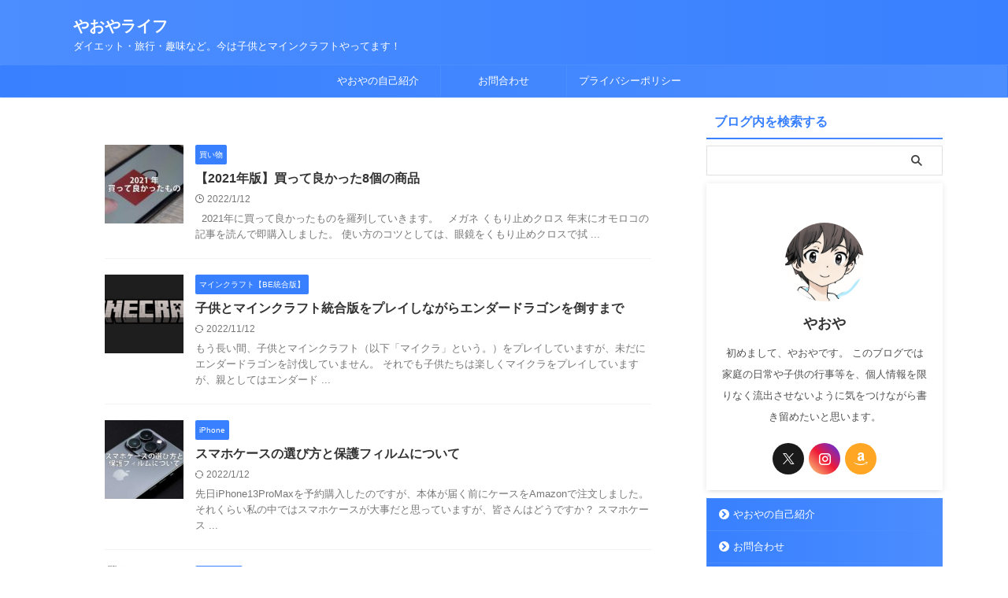

--- FILE ---
content_type: text/html; charset=UTF-8
request_url: https://yaoya-life.com/page/2/
body_size: 16827
content:
<!DOCTYPE html><html lang="ja" class="s-navi-search-overlay "> <!--<![endif]--><head prefix="og: http://ogp.me/ns# fb: http://ogp.me/ns/fb# article: http://ogp.me/ns/article#">  <script defer src="https://www.googletagmanager.com/gtag/js?id=UA-82381266-13"></script> <script>window.dataLayer = window.dataLayer || [];
	  function gtag(){dataLayer.push(arguments);}
	  gtag('js', new Date());

	  gtag('config', 'UA-82381266-13');</script> <meta charset="UTF-8" ><meta name="viewport" content="width=device-width,initial-scale=1.0,user-scalable=no,viewport-fit=cover"><meta name="format-detection" content="telephone=no" ><meta name="referrer" content="no-referrer-when-downgrade"/><meta name="robots" content="noindex,follow"><link rel="alternate" type="application/rss+xml" title="やおやライフ RSS Feed" href="https://yaoya-life.com/feed/" /><link rel="pingback" href="https://yaoya-life.com/xmlrpc.php" > <!--[if lt IE 9]> <script src="https://yaoya-life.com/wp-content/themes/affinger/js/html5shiv.js"></script> <![endif]--><meta name='robots' content='max-image-preview:large' /><style>img:is([sizes="auto" i], [sizes^="auto," i]) { contain-intrinsic-size: 3000px 1500px }</style><title>ダイエット・旅行・趣味など。今は子供とマインクラフトやってます！ - やおやライフ</title><link rel='dns-prefetch' href='//www.googletagmanager.com' /><link rel='dns-prefetch' href='//pagead2.googlesyndication.com' /><link rel='stylesheet' id='wp-block-library-css' href='https://yaoya-life.com/wp-includes/css/dist/block-library/style.min.css?ver=6.7.1' type='text/css' media='all' /><style id='classic-theme-styles-inline-css' type='text/css'>/*! This file is auto-generated */
.wp-block-button__link{color:#fff;background-color:#32373c;border-radius:9999px;box-shadow:none;text-decoration:none;padding:calc(.667em + 2px) calc(1.333em + 2px);font-size:1.125em}.wp-block-file__button{background:#32373c;color:#fff;text-decoration:none}</style><style id='global-styles-inline-css' type='text/css'>:root{--wp--preset--aspect-ratio--square: 1;--wp--preset--aspect-ratio--4-3: 4/3;--wp--preset--aspect-ratio--3-4: 3/4;--wp--preset--aspect-ratio--3-2: 3/2;--wp--preset--aspect-ratio--2-3: 2/3;--wp--preset--aspect-ratio--16-9: 16/9;--wp--preset--aspect-ratio--9-16: 9/16;--wp--preset--color--black: #000000;--wp--preset--color--cyan-bluish-gray: #abb8c3;--wp--preset--color--white: #ffffff;--wp--preset--color--pale-pink: #f78da7;--wp--preset--color--vivid-red: #cf2e2e;--wp--preset--color--luminous-vivid-orange: #ff6900;--wp--preset--color--luminous-vivid-amber: #fcb900;--wp--preset--color--light-green-cyan: #eefaff;--wp--preset--color--vivid-green-cyan: #00d084;--wp--preset--color--pale-cyan-blue: #8ed1fc;--wp--preset--color--vivid-cyan-blue: #0693e3;--wp--preset--color--vivid-purple: #9b51e0;--wp--preset--color--soft-red: #e92f3d;--wp--preset--color--light-grayish-red: #fdf0f2;--wp--preset--color--vivid-yellow: #ffc107;--wp--preset--color--very-pale-yellow: #fffde7;--wp--preset--color--very-light-gray: #fafafa;--wp--preset--color--very-dark-gray: #313131;--wp--preset--color--original-color-a: #43a047;--wp--preset--color--original-color-b: #795548;--wp--preset--color--original-color-c: #ec407a;--wp--preset--color--original-color-d: #9e9d24;--wp--preset--gradient--vivid-cyan-blue-to-vivid-purple: linear-gradient(135deg,rgba(6,147,227,1) 0%,rgb(155,81,224) 100%);--wp--preset--gradient--light-green-cyan-to-vivid-green-cyan: linear-gradient(135deg,rgb(122,220,180) 0%,rgb(0,208,130) 100%);--wp--preset--gradient--luminous-vivid-amber-to-luminous-vivid-orange: linear-gradient(135deg,rgba(252,185,0,1) 0%,rgba(255,105,0,1) 100%);--wp--preset--gradient--luminous-vivid-orange-to-vivid-red: linear-gradient(135deg,rgba(255,105,0,1) 0%,rgb(207,46,46) 100%);--wp--preset--gradient--very-light-gray-to-cyan-bluish-gray: linear-gradient(135deg,rgb(238,238,238) 0%,rgb(169,184,195) 100%);--wp--preset--gradient--cool-to-warm-spectrum: linear-gradient(135deg,rgb(74,234,220) 0%,rgb(151,120,209) 20%,rgb(207,42,186) 40%,rgb(238,44,130) 60%,rgb(251,105,98) 80%,rgb(254,248,76) 100%);--wp--preset--gradient--blush-light-purple: linear-gradient(135deg,rgb(255,206,236) 0%,rgb(152,150,240) 100%);--wp--preset--gradient--blush-bordeaux: linear-gradient(135deg,rgb(254,205,165) 0%,rgb(254,45,45) 50%,rgb(107,0,62) 100%);--wp--preset--gradient--luminous-dusk: linear-gradient(135deg,rgb(255,203,112) 0%,rgb(199,81,192) 50%,rgb(65,88,208) 100%);--wp--preset--gradient--pale-ocean: linear-gradient(135deg,rgb(255,245,203) 0%,rgb(182,227,212) 50%,rgb(51,167,181) 100%);--wp--preset--gradient--electric-grass: linear-gradient(135deg,rgb(202,248,128) 0%,rgb(113,206,126) 100%);--wp--preset--gradient--midnight: linear-gradient(135deg,rgb(2,3,129) 0%,rgb(40,116,252) 100%);--wp--preset--font-size--small: .8em;--wp--preset--font-size--medium: 20px;--wp--preset--font-size--large: 1.5em;--wp--preset--font-size--x-large: 42px;--wp--preset--font-size--st-regular: 1em;--wp--preset--font-size--huge: 3em;--wp--preset--spacing--20: 0.44rem;--wp--preset--spacing--30: 0.67rem;--wp--preset--spacing--40: 1rem;--wp--preset--spacing--50: 1.5rem;--wp--preset--spacing--60: 2.25rem;--wp--preset--spacing--70: 3.38rem;--wp--preset--spacing--80: 5.06rem;--wp--preset--shadow--natural: 6px 6px 9px rgba(0, 0, 0, 0.2);--wp--preset--shadow--deep: 12px 12px 50px rgba(0, 0, 0, 0.4);--wp--preset--shadow--sharp: 6px 6px 0px rgba(0, 0, 0, 0.2);--wp--preset--shadow--outlined: 6px 6px 0px -3px rgba(255, 255, 255, 1), 6px 6px rgba(0, 0, 0, 1);--wp--preset--shadow--crisp: 6px 6px 0px rgba(0, 0, 0, 1);}:where(.is-layout-flex){gap: 0.5em;}:where(.is-layout-grid){gap: 0.5em;}body .is-layout-flex{display: flex;}.is-layout-flex{flex-wrap: wrap;align-items: center;}.is-layout-flex > :is(*, div){margin: 0;}body .is-layout-grid{display: grid;}.is-layout-grid > :is(*, div){margin: 0;}:where(.wp-block-columns.is-layout-flex){gap: 2em;}:where(.wp-block-columns.is-layout-grid){gap: 2em;}:where(.wp-block-post-template.is-layout-flex){gap: 1.25em;}:where(.wp-block-post-template.is-layout-grid){gap: 1.25em;}.has-black-color{color: var(--wp--preset--color--black) !important;}.has-cyan-bluish-gray-color{color: var(--wp--preset--color--cyan-bluish-gray) !important;}.has-white-color{color: var(--wp--preset--color--white) !important;}.has-pale-pink-color{color: var(--wp--preset--color--pale-pink) !important;}.has-vivid-red-color{color: var(--wp--preset--color--vivid-red) !important;}.has-luminous-vivid-orange-color{color: var(--wp--preset--color--luminous-vivid-orange) !important;}.has-luminous-vivid-amber-color{color: var(--wp--preset--color--luminous-vivid-amber) !important;}.has-light-green-cyan-color{color: var(--wp--preset--color--light-green-cyan) !important;}.has-vivid-green-cyan-color{color: var(--wp--preset--color--vivid-green-cyan) !important;}.has-pale-cyan-blue-color{color: var(--wp--preset--color--pale-cyan-blue) !important;}.has-vivid-cyan-blue-color{color: var(--wp--preset--color--vivid-cyan-blue) !important;}.has-vivid-purple-color{color: var(--wp--preset--color--vivid-purple) !important;}.has-black-background-color{background-color: var(--wp--preset--color--black) !important;}.has-cyan-bluish-gray-background-color{background-color: var(--wp--preset--color--cyan-bluish-gray) !important;}.has-white-background-color{background-color: var(--wp--preset--color--white) !important;}.has-pale-pink-background-color{background-color: var(--wp--preset--color--pale-pink) !important;}.has-vivid-red-background-color{background-color: var(--wp--preset--color--vivid-red) !important;}.has-luminous-vivid-orange-background-color{background-color: var(--wp--preset--color--luminous-vivid-orange) !important;}.has-luminous-vivid-amber-background-color{background-color: var(--wp--preset--color--luminous-vivid-amber) !important;}.has-light-green-cyan-background-color{background-color: var(--wp--preset--color--light-green-cyan) !important;}.has-vivid-green-cyan-background-color{background-color: var(--wp--preset--color--vivid-green-cyan) !important;}.has-pale-cyan-blue-background-color{background-color: var(--wp--preset--color--pale-cyan-blue) !important;}.has-vivid-cyan-blue-background-color{background-color: var(--wp--preset--color--vivid-cyan-blue) !important;}.has-vivid-purple-background-color{background-color: var(--wp--preset--color--vivid-purple) !important;}.has-black-border-color{border-color: var(--wp--preset--color--black) !important;}.has-cyan-bluish-gray-border-color{border-color: var(--wp--preset--color--cyan-bluish-gray) !important;}.has-white-border-color{border-color: var(--wp--preset--color--white) !important;}.has-pale-pink-border-color{border-color: var(--wp--preset--color--pale-pink) !important;}.has-vivid-red-border-color{border-color: var(--wp--preset--color--vivid-red) !important;}.has-luminous-vivid-orange-border-color{border-color: var(--wp--preset--color--luminous-vivid-orange) !important;}.has-luminous-vivid-amber-border-color{border-color: var(--wp--preset--color--luminous-vivid-amber) !important;}.has-light-green-cyan-border-color{border-color: var(--wp--preset--color--light-green-cyan) !important;}.has-vivid-green-cyan-border-color{border-color: var(--wp--preset--color--vivid-green-cyan) !important;}.has-pale-cyan-blue-border-color{border-color: var(--wp--preset--color--pale-cyan-blue) !important;}.has-vivid-cyan-blue-border-color{border-color: var(--wp--preset--color--vivid-cyan-blue) !important;}.has-vivid-purple-border-color{border-color: var(--wp--preset--color--vivid-purple) !important;}.has-vivid-cyan-blue-to-vivid-purple-gradient-background{background: var(--wp--preset--gradient--vivid-cyan-blue-to-vivid-purple) !important;}.has-light-green-cyan-to-vivid-green-cyan-gradient-background{background: var(--wp--preset--gradient--light-green-cyan-to-vivid-green-cyan) !important;}.has-luminous-vivid-amber-to-luminous-vivid-orange-gradient-background{background: var(--wp--preset--gradient--luminous-vivid-amber-to-luminous-vivid-orange) !important;}.has-luminous-vivid-orange-to-vivid-red-gradient-background{background: var(--wp--preset--gradient--luminous-vivid-orange-to-vivid-red) !important;}.has-very-light-gray-to-cyan-bluish-gray-gradient-background{background: var(--wp--preset--gradient--very-light-gray-to-cyan-bluish-gray) !important;}.has-cool-to-warm-spectrum-gradient-background{background: var(--wp--preset--gradient--cool-to-warm-spectrum) !important;}.has-blush-light-purple-gradient-background{background: var(--wp--preset--gradient--blush-light-purple) !important;}.has-blush-bordeaux-gradient-background{background: var(--wp--preset--gradient--blush-bordeaux) !important;}.has-luminous-dusk-gradient-background{background: var(--wp--preset--gradient--luminous-dusk) !important;}.has-pale-ocean-gradient-background{background: var(--wp--preset--gradient--pale-ocean) !important;}.has-electric-grass-gradient-background{background: var(--wp--preset--gradient--electric-grass) !important;}.has-midnight-gradient-background{background: var(--wp--preset--gradient--midnight) !important;}.has-small-font-size{font-size: var(--wp--preset--font-size--small) !important;}.has-medium-font-size{font-size: var(--wp--preset--font-size--medium) !important;}.has-large-font-size{font-size: var(--wp--preset--font-size--large) !important;}.has-x-large-font-size{font-size: var(--wp--preset--font-size--x-large) !important;}
:where(.wp-block-post-template.is-layout-flex){gap: 1.25em;}:where(.wp-block-post-template.is-layout-grid){gap: 1.25em;}
:where(.wp-block-columns.is-layout-flex){gap: 2em;}:where(.wp-block-columns.is-layout-grid){gap: 2em;}
:root :where(.wp-block-pullquote){font-size: 1.5em;line-height: 1.6;}</style><link rel='stylesheet' id='contact-form-7-css' href='https://yaoya-life.com/wp-content/cache/autoptimize/css/autoptimize_single_3fd2afa98866679439097f4ab102fe0a.css?ver=6.0.3' type='text/css' media='all' /><link rel='stylesheet' id='toc-screen-css' href='https://yaoya-life.com/wp-content/plugins/table-of-contents-plus/screen.min.css?ver=2411.1' type='text/css' media='all' /><link rel='stylesheet' id='normalize-css' href='https://yaoya-life.com/wp-content/cache/autoptimize/css/autoptimize_single_faeb8312e8b6a781d4656fb96f0e2fdb.css?ver=1.5.9' type='text/css' media='all' /><link rel='stylesheet' id='st_svg-css' href='https://yaoya-life.com/wp-content/cache/autoptimize/css/autoptimize_single_14777366aff1a2ae78d101c54a94a355.css?ver=20210719' type='text/css' media='all' /><link rel='stylesheet' id='slick-css' href='https://yaoya-life.com/wp-content/cache/autoptimize/css/autoptimize_single_b06073c5a23326dcc332b78d42c7290c.css?ver=1.8.0' type='text/css' media='all' /><link rel='stylesheet' id='slick-theme-css' href='https://yaoya-life.com/wp-content/cache/autoptimize/css/autoptimize_single_bb4dfbdde8f2a8d4018c1f0293a03483.css?ver=1.8.0' type='text/css' media='all' /><link rel='stylesheet' id='style-css' href='https://yaoya-life.com/wp-content/cache/autoptimize/css/autoptimize_single_1914463c713c989db6f6fe8cf7e6323b.css?ver=20210719' type='text/css' media='all' /><link rel='stylesheet' id='child-style-css' href='https://yaoya-life.com/wp-content/themes/affinger-child/style.css?ver=20210719' type='text/css' media='all' /><link rel='stylesheet' id='single-css' href='https://yaoya-life.com/wp-content/themes/affinger/st-rankcss.php' type='text/css' media='all' /><link rel='stylesheet' id='wp-associate-post-r2-css' href='https://yaoya-life.com/wp-content/cache/autoptimize/css/autoptimize_single_3c061f6915f77e7dee03626287240ead.css?ver=5.0.0' type='text/css' media='all' /><link rel='stylesheet' id='pochipp-front-css' href='https://yaoya-life.com/wp-content/cache/autoptimize/css/autoptimize_single_2b2fda91c78f360dd5306193ed18d474.css?ver=1.16.0' type='text/css' media='all' /><link rel='stylesheet' id='st-themecss-css' href='https://yaoya-life.com/wp-content/themes/affinger/st-themecss-loader.php?ver=6.7.1' type='text/css' media='all' /> <script type="text/javascript" src="https://yaoya-life.com/wp-includes/js/jquery/jquery.min.js?ver=3.7.1" id="jquery-core-js"></script> <script defer type="text/javascript" src="https://yaoya-life.com/wp-includes/js/jquery/jquery-migrate.min.js?ver=3.4.1" id="jquery-migrate-js"></script> <link rel="https://api.w.org/" href="https://yaoya-life.com/wp-json/" /><meta name="generator" content="Site Kit by Google 1.146.0" /> <script type="text/javascript">(function(c,l,a,r,i,t,y){
					c[a]=c[a]||function(){(c[a].q=c[a].q||[]).push(arguments)};t=l.createElement(r);t.async=1;
					t.src="https://www.clarity.ms/tag/"+i+"?ref=wordpress";y=l.getElementsByTagName(r)[0];y.parentNode.insertBefore(t,y);
				})(window, document, "clarity", "script", "eyyjl45cqn");</script> <style id="pchpp_custom_style">:root{--pchpp-color-inline: #069A8E;--pchpp-color-custom: #5ca250;--pchpp-color-custom-2: #8e59e4;--pchpp-color-amazon: #f99a0c;--pchpp-color-rakuten: #e0423c;--pchpp-color-yahoo: #438ee8;--pchpp-color-mercari: #3c3c3c;--pchpp-inline-bg-color: var(--pchpp-color-inline);--pchpp-inline-txt-color: #fff;--pchpp-inline-shadow: 0 1px 4px -1px rgba(0, 0, 0, 0.2);--pchpp-inline-radius: 40px;--pchpp-inline-width: auto;}</style> <script id="pchpp_vars">window.pchppVars = {};window.pchppVars.ajaxUrl = "https://yaoya-life.com/wp-admin/admin-ajax.php";window.pchppVars.ajaxNonce = "22f8ca2411";</script> <script type="text/javascript" language="javascript">var vc_pid = "887891863";</script> <link rel="prev" href="https://yaoya-life.com/" /><link rel="next" href="https://yaoya-life.com/page/3/" /><meta name="msvalidate.01" content="47CAB47C4F84DC2AF1EC05BC27FABC1C" /><link rel="shortcut icon" href="/favicon.ico"> <script type=”application/ld+json”>{
“@context” : “http://schema.org”,
“@type” : “WebSite”,
“name” : “やおやライフ“,
“url” : “https://yaoya-life.com/”
}</script> <meta name="google-adsense-platform-account" content="ca-host-pub-2644536267352236"><meta name="google-adsense-platform-domain" content="sitekit.withgoogle.com"> <noscript><style>.lazyload[data-src]{display:none !important;}</style></noscript><style>.lazyload{background-image:none !important;}.lazyload:before{background-image:none !important;}</style> <script type="text/javascript" async="async" src="https://pagead2.googlesyndication.com/pagead/js/adsbygoogle.js?client=ca-pub-2173886134401218&amp;host=ca-host-pub-2644536267352236" crossorigin="anonymous"></script> <link rel="icon" href="https://yaoya-life.com/wp-content/uploads/2020/02/cropped-yaoya00-1-32x32.png" sizes="32x32" /><link rel="icon" href="https://yaoya-life.com/wp-content/uploads/2020/02/cropped-yaoya00-1-192x192.png" sizes="192x192" /><link rel="apple-touch-icon" href="https://yaoya-life.com/wp-content/uploads/2020/02/cropped-yaoya00-1-180x180.png" /><meta name="msapplication-TileImage" content="https://yaoya-life.com/wp-content/uploads/2020/02/cropped-yaoya00-1-270x270.png" /><style type="text/css" id="wp-custom-css">/*蛍光ペン黄色*/
.ymarker {
background: linear-gradient(transparent 40%, #ffff66 40%);
padding:0 2px;
}

/*キャプション色*/
.wp-element-caption {
	color: #515151;
}

/*テーブルキャプション色*/
.wp-block-table figcaption{
	color: #515151;
}</style><meta property="og:locale" content="ja_JP"><meta property="fb:app_id" content="619380065129698"><meta property="og:type" content="website"><meta property="og:title" content="やおやライフ"><meta property="og:url" content="https://yaoya-life.com"><meta property="og:description" content="ダイエット・旅行・趣味など。今は子供とマインクラフトやってます！"><meta property="og:site_name" content="やおやライフ"><meta property="og:image" content="https://yaoya-life.com/wp-content/themes/affinger/images/no-img.png"><meta name="twitter:card" content="summary_large_image"><meta name="twitter:site" content="@yaoyaBlog"><meta name="twitter:title" content="やおやライフ"><meta name="twitter:description" content="ダイエット・旅行・趣味など。今は子供とマインクラフトやってます！"><meta name="twitter:image" content="https://yaoya-life.com/wp-content/themes/affinger/images/no-img.png">  <script>(function (window, document, $, undefined) {
		'use strict';

		var SlideBox = (function () {
			/**
			 * @param $element
			 *
			 * @constructor
			 */
			function SlideBox($element) {
				this._$element = $element;
			}

			SlideBox.prototype.$content = function () {
				return this._$element.find('[data-st-slidebox-content]');
			};

			SlideBox.prototype.$toggle = function () {
				return this._$element.find('[data-st-slidebox-toggle]');
			};

			SlideBox.prototype.$icon = function () {
				return this._$element.find('[data-st-slidebox-icon]');
			};

			SlideBox.prototype.$text = function () {
				return this._$element.find('[data-st-slidebox-text]');
			};

			SlideBox.prototype.is_expanded = function () {
				return !!(this._$element.filter('[data-st-slidebox-expanded="true"]').length);
			};

			SlideBox.prototype.expand = function () {
				var self = this;

				this.$content().slideDown()
					.promise()
					.then(function () {
						var $icon = self.$icon();
						var $text = self.$text();

						$icon.removeClass($icon.attr('data-st-slidebox-icon-collapsed'))
							.addClass($icon.attr('data-st-slidebox-icon-expanded'))

						$text.text($text.attr('data-st-slidebox-text-expanded'))

						self._$element.removeClass('is-collapsed')
							.addClass('is-expanded');

						self._$element.attr('data-st-slidebox-expanded', 'true');
					});
			};

			SlideBox.prototype.collapse = function () {
				var self = this;

				this.$content().slideUp()
					.promise()
					.then(function () {
						var $icon = self.$icon();
						var $text = self.$text();

						$icon.removeClass($icon.attr('data-st-slidebox-icon-expanded'))
							.addClass($icon.attr('data-st-slidebox-icon-collapsed'))

						$text.text($text.attr('data-st-slidebox-text-collapsed'))

						self._$element.removeClass('is-expanded')
							.addClass('is-collapsed');

						self._$element.attr('data-st-slidebox-expanded', 'false');
					});
			};

			SlideBox.prototype.toggle = function () {
				if (this.is_expanded()) {
					this.collapse();
				} else {
					this.expand();
				}
			};

			SlideBox.prototype.add_event_listeners = function () {
				var self = this;

				this.$toggle().on('click', function (event) {
					self.toggle();
				});
			};

			SlideBox.prototype.initialize = function () {
				this.add_event_listeners();
			};

			return SlideBox;
		}());

		function on_ready() {
			var slideBoxes = [];

			$('[data-st-slidebox]').each(function () {
				var $element = $(this);
				var slideBox = new SlideBox($element);

				slideBoxes.push(slideBox);

				slideBox.initialize();
			});

			return slideBoxes;
		}

		$(on_ready);
	}(window, window.document, jQuery));</script> <script>(function (window, document, $, undefined) {
			'use strict';

			$(function(){
			$('.post h2:not([class^="is-style-st-heading-custom-"]):not([class*=" is-style-st-heading-custom-"]):not(.st-css-no2) , .h2modoki').wrapInner('<span class="st-dash-design"></span>');
			})
		}(window, window.document, jQuery));</script> <script>(function (window, document, $, undefined) {
		'use strict';

		$(function(){
			/* 第一階層のみの目次にクラスを挿入 */
			$("#toc_container:not(:has(ul ul))").addClass("only-toc");
			/* アコーディオンメニュー内のカテゴリーにクラス追加 */
			$(".st-ac-box ul:has(.cat-item)").each(function(){
				$(this).addClass("st-ac-cat");
			});
		});
	}(window, window.document, jQuery));</script> <script>(function (window, document, $, undefined) {
		'use strict';

		$(function(){
									$('.st-star').parent('.rankh4').css('padding-bottom','5px'); // スターがある場合のランキング見出し調整
		});
	}(window, window.document, jQuery));</script> <script>(function (window, document, $, undefined) {
			'use strict';

			$(function() {
				$('.is-style-st-paragraph-kaiwa').wrapInner('<span class="st-paragraph-kaiwa-text">');
			});
		}(window, window.document, jQuery));</script> <script>(function (window, document, $, undefined) {
			'use strict';

			$(function() {
				$('.is-style-st-paragraph-kaiwa-b').wrapInner('<span class="st-paragraph-kaiwa-text">');
			});
		}(window, window.document, jQuery));</script> <script>/* Gutenbergスタイルを調整 */
	(function (window, document, $, undefined) {
		'use strict';

		$(function() {
			$( '[class^="is-style-st-paragraph-"],[class*=" is-style-st-paragraph-"]' ).wrapInner( '<span class="st-noflex"></span>' );
		});
	}(window, window.document, jQuery));</script> </head><body ontouchstart="" class="home blog paged paged-2 st-af-ex front-page" ><div id="st-ami"><div id="wrapper" class="" ontouchstart=""><div id="wrapper-in"><header id=""><div id="header-full"><div id="headbox-bg-fixed"><div id="headbox-bg"><div id="headbox"><nav id="s-navi" class="pcnone" data-st-nav data-st-nav-type="normal"><dl class="acordion is-active" data-st-nav-primary><dt class="trigger"><p class="acordion_button"><span class="op op-menu"><i class="st-fa st-svg-menu"></i></span></p><div id="st-mobile-logo"></div></dt><dd class="acordion_tree"><div class="acordion_tree_content"><div class="st-ac-box"><div id="search-4" class="st-widgets-box ac-widgets-top widget_search"><div id="search" class="search-custom-d"><form method="get" id="searchform" action="https://yaoya-life.com/"> <label class="hidden" for="s"> </label> <input type="text" placeholder="" value="" name="s" id="s" /> <input type="submit" value="&#xf002;" class="st-fa" id="searchsubmit" /></form></div></div></div><div class="menu-%e3%83%98%e3%83%83%e3%83%80%e3%83%bc%e3%83%a1%e3%83%8b%e3%83%a5%e3%83%bc-container"><ul id="menu-%e3%83%98%e3%83%83%e3%83%80%e3%83%bc%e3%83%a1%e3%83%8b%e3%83%a5%e3%83%bc" class="menu"><li id="menu-item-752" class="menu-item menu-item-type-post_type menu-item-object-page menu-item-752"><a href="https://yaoya-life.com/yaoya/"><span class="menu-item-label">やおやの自己紹介</span></a></li><li id="menu-item-162" class="menu-item menu-item-type-post_type menu-item-object-page menu-item-162"><a href="https://yaoya-life.com/contact/"><span class="menu-item-label">お問合わせ</span></a></li><li id="menu-item-161" class="menu-item menu-item-type-post_type menu-item-object-page menu-item-privacy-policy menu-item-161"><a rel="privacy-policy" href="https://yaoya-life.com/privacy-policy/"><span class="menu-item-label">プライバシーポリシー</span></a></li></ul></div><div class="clear"></div></div></dd></dl></nav><div id="header-l"><div id="st-text-logo"><p class="sitename sitenametop"><a href="https://yaoya-life.com/"> やおやライフ </a></p><h1 class="descr"> ダイエット・旅行・趣味など。今は子供とマインクラフトやってます！</h1></div></div><div id="header-r" class="smanone"></div></div></div></div><div id="gazou-wide"><div id="st-menubox"><div id="st-menuwide"><div id="st-menuwide-fixed"><nav class="smanone clearfix"><ul id="menu-%e3%83%98%e3%83%83%e3%83%80%e3%83%bc%e3%83%a1%e3%83%8b%e3%83%a5%e3%83%bc-1" class="menu"><li class="menu-item menu-item-type-post_type menu-item-object-page menu-item-752"><a href="https://yaoya-life.com/yaoya/">やおやの自己紹介</a></li><li class="menu-item menu-item-type-post_type menu-item-object-page menu-item-162"><a href="https://yaoya-life.com/contact/">お問合わせ</a></li><li class="menu-item menu-item-type-post_type menu-item-object-page menu-item-privacy-policy menu-item-161"><a rel="privacy-policy" href="https://yaoya-life.com/privacy-policy/">プライバシーポリシー</a></li></ul></nav></div></div></div><div id="st-headerbox"><div id="st-header"></div></div></div></div></header><div id="content-w"><div id="content" class="clearfix"><div id="contentInner"><main ><article><div class="home-post post"></div><aside><div class="kanren "><dl class="clearfix"><dt> <a href="https://yaoya-life.com/shopping2021/"> <img width="150" height="150" src="[data-uri]" class="attachment-st_thumb150 size-st_thumb150 wp-post-image lazyload" alt="" decoding="async"   data-src="https://yaoya-life.com/wp-content/uploads/2022/01/shopping2021-150x150.jpg" data-srcset="https://yaoya-life.com/wp-content/uploads/2022/01/shopping2021-150x150.jpg 150w, https://yaoya-life.com/wp-content/uploads/2022/01/shopping2021-100x100.jpg 100w" data-sizes="auto" data-eio-rwidth="150" data-eio-rheight="150" /><noscript><img width="150" height="150" src="https://yaoya-life.com/wp-content/uploads/2022/01/shopping2021-150x150.jpg" class="attachment-st_thumb150 size-st_thumb150 wp-post-image" alt="" decoding="async" srcset="https://yaoya-life.com/wp-content/uploads/2022/01/shopping2021-150x150.jpg 150w, https://yaoya-life.com/wp-content/uploads/2022/01/shopping2021-100x100.jpg 100w" sizes="(max-width: 150px) 100vw, 150px" data-eio="l" /></noscript> </a></dt><dd><p class="st-catgroup itiran-category"> <a href="https://yaoya-life.com/category/shopping/" title="View all posts in 買い物" rel="category tag"><span class="catname st-catid27">買い物</span></a></p><h3><a href="https://yaoya-life.com/shopping2021/"> 【2021年版】買って良かった8個の商品 </a></h3><div class="blog_info"><p> <i class="st-fa st-svg-clock-o"></i>2022/1/12										&nbsp;<span class="pcone"> </span></p></div><div class="st-excerpt smanone"><p>&nbsp; 2021年に買って良かったものを羅列していきます。 &nbsp; メガネ くもり止めクロス 年末にオモロコの記事を読んで即購入しました。 使い方のコツとしては、眼鏡をくもり止めクロスで拭 ...</p></div></dd></dl><dl class="clearfix"><dt> <a href="https://yaoya-life.com/minecraft-play/"> <noscript><img width="150" height="150" src="https://yaoya-life.com/wp-content/uploads/2021/12/minecraft-play000-150x150.jpg" class="attachment-st_thumb150 size-st_thumb150 wp-post-image" alt="マインクラフトのアイキャッチ" decoding="async" srcset="https://yaoya-life.com/wp-content/uploads/2021/12/minecraft-play000-150x150.jpg 150w, https://yaoya-life.com/wp-content/uploads/2021/12/minecraft-play000-100x100.jpg 100w" sizes="(max-width: 150px) 100vw, 150px" /></noscript><img width="150" height="150" src='data:image/svg+xml,%3Csvg%20xmlns=%22http://www.w3.org/2000/svg%22%20viewBox=%220%200%20150%20150%22%3E%3C/svg%3E' data-src="https://yaoya-life.com/wp-content/uploads/2021/12/minecraft-play000-150x150.jpg" class="lazyload attachment-st_thumb150 size-st_thumb150 wp-post-image" alt="マインクラフトのアイキャッチ" decoding="async" data-srcset="https://yaoya-life.com/wp-content/uploads/2021/12/minecraft-play000-150x150.jpg 150w, https://yaoya-life.com/wp-content/uploads/2021/12/minecraft-play000-100x100.jpg 100w" data-sizes="(max-width: 150px) 100vw, 150px" /> </a></dt><dd><p class="st-catgroup itiran-category"> <a href="https://yaoya-life.com/category/game/minecraft/" title="View all posts in マインクラフト【BE統合版】" rel="category tag"><span class="catname st-catid40">マインクラフト【BE統合版】</span></a></p><h3><a href="https://yaoya-life.com/minecraft-play/"> 子供とマインクラフト統合版をプレイしながらエンダードラゴンを倒すまで </a></h3><div class="blog_info"><p> <i class="st-fa st-svg-refresh"></i>2022/11/12										&nbsp;<span class="pcone"> </span></p></div><div class="st-excerpt smanone"><p>もう長い間、子供とマインクラフト（以下「マイクラ」という。）をプレイしていますが、未だにエンダードラゴンを討伐していません。 それでも子供たちは楽しくマイクラをプレイしていますが、親としてはエンダード ...</p></div></dd></dl><dl class="clearfix"><dt> <a href="https://yaoya-life.com/case/"> <noscript><img width="150" height="150" src="https://yaoya-life.com/wp-content/uploads/2021/09/case000-150x150.jpg" class="attachment-st_thumb150 size-st_thumb150 wp-post-image" alt="スマホケースの選び方と保護フィルムについて" decoding="async" srcset="https://yaoya-life.com/wp-content/uploads/2021/09/case000-150x150.jpg 150w, https://yaoya-life.com/wp-content/uploads/2021/09/case000-100x100.jpg 100w" sizes="(max-width: 150px) 100vw, 150px" /></noscript><img width="150" height="150" src='data:image/svg+xml,%3Csvg%20xmlns=%22http://www.w3.org/2000/svg%22%20viewBox=%220%200%20150%20150%22%3E%3C/svg%3E' data-src="https://yaoya-life.com/wp-content/uploads/2021/09/case000-150x150.jpg" class="lazyload attachment-st_thumb150 size-st_thumb150 wp-post-image" alt="スマホケースの選び方と保護フィルムについて" decoding="async" data-srcset="https://yaoya-life.com/wp-content/uploads/2021/09/case000-150x150.jpg 150w, https://yaoya-life.com/wp-content/uploads/2021/09/case000-100x100.jpg 100w" data-sizes="(max-width: 150px) 100vw, 150px" /> </a></dt><dd><p class="st-catgroup itiran-category"> <a href="https://yaoya-life.com/category/iphone/" title="View all posts in iPhone" rel="category tag"><span class="catname st-catid12">iPhone</span></a></p><h3><a href="https://yaoya-life.com/case/"> スマホケースの選び方と保護フィルムについて </a></h3><div class="blog_info"><p> <i class="st-fa st-svg-refresh"></i>2022/1/12										&nbsp;<span class="pcone"> </span></p></div><div class="st-excerpt smanone"><p>先日iPhone13ProMaxを予約購入したのですが、本体が届く前にケースをAmazonで注文しました。 それくらい私の中ではスマホケースが大事だと思っていますが、皆さんはどうですか？ スマホケース ...</p></div></dd></dl><dl class="clearfix"><dt> <a href="https://yaoya-life.com/diet-2020-6/"> <noscript><img width="150" height="150" src="https://yaoya-life.com/wp-content/uploads/2020/07/2020-6-01-150x150.jpg" class="attachment-st_thumb150 size-st_thumb150 wp-post-image" alt="2020年6月のやおやダイエット" decoding="async" srcset="https://yaoya-life.com/wp-content/uploads/2020/07/2020-6-01-150x150.jpg 150w, https://yaoya-life.com/wp-content/uploads/2020/07/2020-6-01-100x100.jpg 100w" sizes="(max-width: 150px) 100vw, 150px" /></noscript><img width="150" height="150" src='data:image/svg+xml,%3Csvg%20xmlns=%22http://www.w3.org/2000/svg%22%20viewBox=%220%200%20150%20150%22%3E%3C/svg%3E' data-src="https://yaoya-life.com/wp-content/uploads/2020/07/2020-6-01-150x150.jpg" class="lazyload attachment-st_thumb150 size-st_thumb150 wp-post-image" alt="2020年6月のやおやダイエット" decoding="async" data-srcset="https://yaoya-life.com/wp-content/uploads/2020/07/2020-6-01-150x150.jpg 150w, https://yaoya-life.com/wp-content/uploads/2020/07/2020-6-01-100x100.jpg 100w" data-sizes="(max-width: 150px) 100vw, 150px" /> </a></dt><dd><p class="st-catgroup itiran-category"> <a href="https://yaoya-life.com/category/diet/" title="View all posts in ダイエット" rel="category tag"><span class="catname st-catid33">ダイエット</span></a></p><h3><a href="https://yaoya-life.com/diet-2020-6/"> やおや式ダイエット結果【2020年6月】 </a></h3><div class="blog_info"><p> <i class="st-fa st-svg-clock-o"></i>2020/7/5										&nbsp;<span class="pcone"> </span></p></div><div class="st-excerpt smanone"><p>やおや式ダイエット8ヶ月目。 6月は友人と3人でダイエットを行うという事でモチベーションを保っていましたが、サボる時はみんなでサボりましたｗ しかし、私以外の2人はキッチリ効果が出ていました・・・。  ...</p></div></dd></dl><div class="st-infeed-adunit"><div class="textwidget custom-html-widget"><script async src="https://pagead2.googlesyndication.com/pagead/js/adsbygoogle.js?client=ca-pub-2173886134401218"
     crossorigin="anonymous"></script> <ins class="adsbygoogle"
 style="display:block"
 data-ad-format="fluid"
 data-ad-layout-key="-go+c-21-3i+ec"
 data-ad-client="ca-pub-2173886134401218"
 data-ad-slot="3394859767"></ins> <script>(adsbygoogle = window.adsbygoogle || []).push({});</script></div></div><dl class="clearfix"><dt> <a href="https://yaoya-life.com/diet-2020-5/"> <noscript><img width="150" height="150" src="https://yaoya-life.com/wp-content/uploads/2020/06/2020-5-01-150x150.jpg" class="attachment-st_thumb150 size-st_thumb150 wp-post-image" alt="2020年5月のやおやダイエット" decoding="async" srcset="https://yaoya-life.com/wp-content/uploads/2020/06/2020-5-01-150x150.jpg 150w, https://yaoya-life.com/wp-content/uploads/2020/06/2020-5-01-100x100.jpg 100w" sizes="(max-width: 150px) 100vw, 150px" /></noscript><img width="150" height="150" src='data:image/svg+xml,%3Csvg%20xmlns=%22http://www.w3.org/2000/svg%22%20viewBox=%220%200%20150%20150%22%3E%3C/svg%3E' data-src="https://yaoya-life.com/wp-content/uploads/2020/06/2020-5-01-150x150.jpg" class="lazyload attachment-st_thumb150 size-st_thumb150 wp-post-image" alt="2020年5月のやおやダイエット" decoding="async" data-srcset="https://yaoya-life.com/wp-content/uploads/2020/06/2020-5-01-150x150.jpg 150w, https://yaoya-life.com/wp-content/uploads/2020/06/2020-5-01-100x100.jpg 100w" data-sizes="(max-width: 150px) 100vw, 150px" /> </a></dt><dd><p class="st-catgroup itiran-category"> <a href="https://yaoya-life.com/category/diet/" title="View all posts in ダイエット" rel="category tag"><span class="catname st-catid33">ダイエット</span></a></p><h3><a href="https://yaoya-life.com/diet-2020-5/"> やおや式ダイエット結果【2020年5月】 </a></h3><div class="blog_info"><p> <i class="st-fa st-svg-refresh"></i>2020/7/5										&nbsp;<span class="pcone"> </span></p></div><div class="st-excerpt smanone"><p>やおや式ダイエット7ヶ月目。 5月は新型コロナウイルスの影響もあって、仕事は暇だし自粛だしついつい食べ過ぎるし良いことありませんでした。 途中から停滞期なんだと自分を偽りつつ・・・来月に向けてモチベー ...</p></div></dd></dl><dl class="clearfix"><dt> <a href="https://yaoya-life.com/diet-2020-4/"> <noscript><img width="150" height="150" src="https://yaoya-life.com/wp-content/uploads/2020/05/2020-4-01-150x150.jpg" class="attachment-st_thumb150 size-st_thumb150 wp-post-image" alt="2020年4月のやおやダイエット" decoding="async" srcset="https://yaoya-life.com/wp-content/uploads/2020/05/2020-4-01-150x150.jpg 150w, https://yaoya-life.com/wp-content/uploads/2020/05/2020-4-01-100x100.jpg 100w" sizes="(max-width: 150px) 100vw, 150px" /></noscript><img width="150" height="150" src='data:image/svg+xml,%3Csvg%20xmlns=%22http://www.w3.org/2000/svg%22%20viewBox=%220%200%20150%20150%22%3E%3C/svg%3E' data-src="https://yaoya-life.com/wp-content/uploads/2020/05/2020-4-01-150x150.jpg" class="lazyload attachment-st_thumb150 size-st_thumb150 wp-post-image" alt="2020年4月のやおやダイエット" decoding="async" data-srcset="https://yaoya-life.com/wp-content/uploads/2020/05/2020-4-01-150x150.jpg 150w, https://yaoya-life.com/wp-content/uploads/2020/05/2020-4-01-100x100.jpg 100w" data-sizes="(max-width: 150px) 100vw, 150px" /> </a></dt><dd><p class="st-catgroup itiran-category"> <a href="https://yaoya-life.com/category/diet/" title="View all posts in ダイエット" rel="category tag"><span class="catname st-catid33">ダイエット</span></a></p><h3><a href="https://yaoya-life.com/diet-2020-4/"> やおや式ダイエット結果【2020年4月】 </a></h3><div class="blog_info"><p> <i class="st-fa st-svg-refresh"></i>2020/6/1										&nbsp;<span class="pcone"> </span></p></div><div class="st-excerpt smanone"><p>やおや式ダイエット6ヶ月目。 ダイエットも半年経過したのもあって、4月は気を抜いた感じもあります・・・。 それでは振り返ってみたいと思います。 2020年4月のダイエット結果 最大体重68.6kg(B ...</p></div></dd></dl><dl class="clearfix"><dt> <a href="https://yaoya-life.com/my-nintendo-point/"> <noscript><img width="150" height="150" src="https://yaoya-life.com/wp-content/uploads/2020/04/my-nintendo-point00-150x150.jpg" class="attachment-st_thumb150 size-st_thumb150 wp-post-image" alt="マイニンテンドーポイントプログラム" decoding="async" srcset="https://yaoya-life.com/wp-content/uploads/2020/04/my-nintendo-point00-150x150.jpg 150w, https://yaoya-life.com/wp-content/uploads/2020/04/my-nintendo-point00-100x100.jpg 100w" sizes="(max-width: 150px) 100vw, 150px" /></noscript><img width="150" height="150" src='data:image/svg+xml,%3Csvg%20xmlns=%22http://www.w3.org/2000/svg%22%20viewBox=%220%200%20150%20150%22%3E%3C/svg%3E' data-src="https://yaoya-life.com/wp-content/uploads/2020/04/my-nintendo-point00-150x150.jpg" class="lazyload attachment-st_thumb150 size-st_thumb150 wp-post-image" alt="マイニンテンドーポイントプログラム" decoding="async" data-srcset="https://yaoya-life.com/wp-content/uploads/2020/04/my-nintendo-point00-150x150.jpg 150w, https://yaoya-life.com/wp-content/uploads/2020/04/my-nintendo-point00-100x100.jpg 100w" data-sizes="(max-width: 150px) 100vw, 150px" /> </a></dt><dd><p class="st-catgroup itiran-category"> <a href="https://yaoya-life.com/category/game/nintendo-switch/" title="View all posts in ニンテンドースイッチ" rel="category tag"><span class="catname st-catid37">ニンテンドースイッチ</span></a></p><h3><a href="https://yaoya-life.com/my-nintendo-point/"> マイニンテンドーのプラチナポイント・ゴールドポイントをためて景品交換しよう！ </a></h3><div class="blog_info"><p> <i class="st-fa st-svg-refresh"></i>2022/10/1										&nbsp;<span class="pcone"> </span></p></div><div class="st-excerpt smanone"><p>みなさんはニンテンドーアカウントの「マイニンテンドー」はご存じですか？ニンテンドーアカウントは、My Nintendo Store （マイニンテンドーストア） でパッケージ版やダウンロード版のスイッチ ...</p></div></dd></dl><dl class="clearfix"><dt> <a href="https://yaoya-life.com/diet-2020-3/"> <noscript><img width="150" height="150" src="https://yaoya-life.com/wp-content/uploads/2020/04/20200300-150x150.jpg" class="attachment-st_thumb150 size-st_thumb150 wp-post-image" alt="2020年3月のやおやダイエット" decoding="async" srcset="https://yaoya-life.com/wp-content/uploads/2020/04/20200300-150x150.jpg 150w, https://yaoya-life.com/wp-content/uploads/2020/04/20200300-100x100.jpg 100w" sizes="(max-width: 150px) 100vw, 150px" /></noscript><img width="150" height="150" src='data:image/svg+xml,%3Csvg%20xmlns=%22http://www.w3.org/2000/svg%22%20viewBox=%220%200%20150%20150%22%3E%3C/svg%3E' data-src="https://yaoya-life.com/wp-content/uploads/2020/04/20200300-150x150.jpg" class="lazyload attachment-st_thumb150 size-st_thumb150 wp-post-image" alt="2020年3月のやおやダイエット" decoding="async" data-srcset="https://yaoya-life.com/wp-content/uploads/2020/04/20200300-150x150.jpg 150w, https://yaoya-life.com/wp-content/uploads/2020/04/20200300-100x100.jpg 100w" data-sizes="(max-width: 150px) 100vw, 150px" /> </a></dt><dd><p class="st-catgroup itiran-category"> <a href="https://yaoya-life.com/category/diet/" title="View all posts in ダイエット" rel="category tag"><span class="catname st-catid33">ダイエット</span></a></p><h3><a href="https://yaoya-life.com/diet-2020-3/"> やおや式ダイエット結果【2020年3月】 </a></h3><div class="blog_info"><p> <i class="st-fa st-svg-refresh"></i>2020/5/1										&nbsp;<span class="pcone"> </span></p></div><div class="st-excerpt smanone"><p>やおや式ダイエット5ヶ月目。 3月も順調に体重が落ちていったと思います。それより 新型コロナウイルス感染症（COVID-19）が心配です。ダイエットも大事ですが、自分や家族、友人の命も大事です。3つの ...</p></div></dd></dl><div class="st-infeed-adunit"><div class="textwidget custom-html-widget"><script async src="https://pagead2.googlesyndication.com/pagead/js/adsbygoogle.js?client=ca-pub-2173886134401218"
     crossorigin="anonymous"></script> <ins class="adsbygoogle"
 style="display:block"
 data-ad-format="fluid"
 data-ad-layout-key="-go+c-21-3i+ec"
 data-ad-client="ca-pub-2173886134401218"
 data-ad-slot="3394859767"></ins> <script>(adsbygoogle = window.adsbygoogle || []).push({});</script></div></div><dl class="clearfix"><dt> <a href="https://yaoya-life.com/978-4847098734/"> <noscript><img width="150" height="150" src="https://yaoya-life.com/wp-content/uploads/2020/03/978-4847098734-00-150x150.jpg" class="attachment-st_thumb150 size-st_thumb150 wp-post-image" alt="" decoding="async" srcset="https://yaoya-life.com/wp-content/uploads/2020/03/978-4847098734-00-150x150.jpg 150w, https://yaoya-life.com/wp-content/uploads/2020/03/978-4847098734-00-100x100.jpg 100w" sizes="(max-width: 150px) 100vw, 150px" /></noscript><img width="150" height="150" src='data:image/svg+xml,%3Csvg%20xmlns=%22http://www.w3.org/2000/svg%22%20viewBox=%220%200%20150%20150%22%3E%3C/svg%3E' data-src="https://yaoya-life.com/wp-content/uploads/2020/03/978-4847098734-00-150x150.jpg" class="lazyload attachment-st_thumb150 size-st_thumb150 wp-post-image" alt="" decoding="async" data-srcset="https://yaoya-life.com/wp-content/uploads/2020/03/978-4847098734-00-150x150.jpg 150w, https://yaoya-life.com/wp-content/uploads/2020/03/978-4847098734-00-100x100.jpg 100w" data-sizes="(max-width: 150px) 100vw, 150px" /> </a></dt><dd><p class="st-catgroup itiran-category"> <a href="https://yaoya-life.com/category/diet/" title="View all posts in ダイエット" rel="category tag"><span class="catname st-catid33">ダイエット</span></a> <a href="https://yaoya-life.com/category/shopping/review/" title="View all posts in 書評・レビュー" rel="category tag"><span class="catname st-catid17">書評・レビュー</span></a></p><h3><a href="https://yaoya-life.com/978-4847098734/"> ヘタ筋トレ 著者 森拓郎 </a></h3><div class="blog_info"><p> <i class="st-fa st-svg-clock-o"></i>2020/3/26										&nbsp;<span class="pcone"> </span></p></div><div class="st-excerpt smanone"><p>運動神経ゼロでも70点がとれる「ヘタ筋トレ」読みました。 ヘタ筋トレは名前の通り？筋トレがまだよくわからない初心者から、筋トレしているけど思った部位に効果が感じられない中級者におすすめの本です。 ヘタ ...</p></div></dd></dl><dl class="clearfix"><dt> <a href="https://yaoya-life.com/diet-2020-2/"> <noscript><img width="150" height="150" src="https://yaoya-life.com/wp-content/uploads/2020/03/2020-2-01-150x150.jpg" class="attachment-st_thumb150 size-st_thumb150 wp-post-image" alt="2月のやおやの体重" decoding="async" srcset="https://yaoya-life.com/wp-content/uploads/2020/03/2020-2-01-150x150.jpg 150w, https://yaoya-life.com/wp-content/uploads/2020/03/2020-2-01-100x100.jpg 100w" sizes="(max-width: 150px) 100vw, 150px" /></noscript><img width="150" height="150" src='data:image/svg+xml,%3Csvg%20xmlns=%22http://www.w3.org/2000/svg%22%20viewBox=%220%200%20150%20150%22%3E%3C/svg%3E' data-src="https://yaoya-life.com/wp-content/uploads/2020/03/2020-2-01-150x150.jpg" class="lazyload attachment-st_thumb150 size-st_thumb150 wp-post-image" alt="2月のやおやの体重" decoding="async" data-srcset="https://yaoya-life.com/wp-content/uploads/2020/03/2020-2-01-150x150.jpg 150w, https://yaoya-life.com/wp-content/uploads/2020/03/2020-2-01-100x100.jpg 100w" data-sizes="(max-width: 150px) 100vw, 150px" /> </a></dt><dd><p class="st-catgroup itiran-category"> <a href="https://yaoya-life.com/category/diet/" title="View all posts in ダイエット" rel="category tag"><span class="catname st-catid33">ダイエット</span></a></p><h3><a href="https://yaoya-life.com/diet-2020-2/"> やおや式ダイエット結果【2020年2月】 </a></h3><div class="blog_info"><p> <i class="st-fa st-svg-refresh"></i>2020/4/1										&nbsp;<span class="pcone"> </span></p></div><div class="st-excerpt smanone"><p>やおや式ダイエット4ヶ月目。 2月はなんとか-2kg痩せた感じ。このままゆっくり体重を落としていきたいです。 2020年2月のダイエット結果 最大体重73.4kg 最低体重71.1kg 2.3kgほど ...</p></div></dd></dl><dl class="clearfix"><dt> <a href="https://yaoya-life.com/diet-2020-1/"> <noscript><img width="150" height="150" src="https://yaoya-life.com/wp-content/uploads/2020/02/2020-1-01-150x150.jpg" class="attachment-st_thumb150 size-st_thumb150 wp-post-image" alt="1月の体重推移" decoding="async" srcset="https://yaoya-life.com/wp-content/uploads/2020/02/2020-1-01-150x150.jpg 150w, https://yaoya-life.com/wp-content/uploads/2020/02/2020-1-01-100x100.jpg 100w" sizes="(max-width: 150px) 100vw, 150px" /></noscript><img width="150" height="150" src='data:image/svg+xml,%3Csvg%20xmlns=%22http://www.w3.org/2000/svg%22%20viewBox=%220%200%20150%20150%22%3E%3C/svg%3E' data-src="https://yaoya-life.com/wp-content/uploads/2020/02/2020-1-01-150x150.jpg" class="lazyload attachment-st_thumb150 size-st_thumb150 wp-post-image" alt="1月の体重推移" decoding="async" data-srcset="https://yaoya-life.com/wp-content/uploads/2020/02/2020-1-01-150x150.jpg 150w, https://yaoya-life.com/wp-content/uploads/2020/02/2020-1-01-100x100.jpg 100w" data-sizes="(max-width: 150px) 100vw, 150px" /> </a></dt><dd><p class="st-catgroup itiran-category"> <a href="https://yaoya-life.com/category/diet/" title="View all posts in ダイエット" rel="category tag"><span class="catname st-catid33">ダイエット</span></a></p><h3><a href="https://yaoya-life.com/diet-2020-1/"> やおや式ダイエット結果【2020年1月】 </a></h3><div class="blog_info"><p> <i class="st-fa st-svg-refresh"></i>2020/3/12										&nbsp;<span class="pcone"> </span></p></div><div class="st-excerpt smanone"><p>やおや式ダイエットの3ヶ月目。 正直1月は気を抜いた部分が大きく成果はあまり出ませんでした。 ですが、何がいけなかったのかを反省しつつ来月につなげていきたいと思います。 20120年1月のダイエット結 ...</p></div></dd></dl><dl class="clearfix"><dt> <a href="https://yaoya-life.com/diet-2019-12/"> <noscript><img width="150" height="150" src="https://yaoya-life.com/wp-content/uploads/2020/01/2019-12-01-150x150.jpg" class="attachment-st_thumb150 size-st_thumb150 wp-post-image" alt="12月の体重推移" decoding="async" srcset="https://yaoya-life.com/wp-content/uploads/2020/01/2019-12-01-150x150.jpg 150w, https://yaoya-life.com/wp-content/uploads/2020/01/2019-12-01-100x100.jpg 100w, https://yaoya-life.com/wp-content/uploads/2020/01/2019-12-01-300x300.jpg 300w, https://yaoya-life.com/wp-content/uploads/2020/01/2019-12-01-400x400.jpg 400w, https://yaoya-life.com/wp-content/uploads/2020/01/2019-12-01-60x60.jpg 60w" sizes="(max-width: 150px) 100vw, 150px" /></noscript><img width="150" height="150" src='data:image/svg+xml,%3Csvg%20xmlns=%22http://www.w3.org/2000/svg%22%20viewBox=%220%200%20150%20150%22%3E%3C/svg%3E' data-src="https://yaoya-life.com/wp-content/uploads/2020/01/2019-12-01-150x150.jpg" class="lazyload attachment-st_thumb150 size-st_thumb150 wp-post-image" alt="12月の体重推移" decoding="async" data-srcset="https://yaoya-life.com/wp-content/uploads/2020/01/2019-12-01-150x150.jpg 150w, https://yaoya-life.com/wp-content/uploads/2020/01/2019-12-01-100x100.jpg 100w, https://yaoya-life.com/wp-content/uploads/2020/01/2019-12-01-300x300.jpg 300w, https://yaoya-life.com/wp-content/uploads/2020/01/2019-12-01-400x400.jpg 400w, https://yaoya-life.com/wp-content/uploads/2020/01/2019-12-01-60x60.jpg 60w" data-sizes="(max-width: 150px) 100vw, 150px" /> </a></dt><dd><p class="st-catgroup itiran-category"> <a href="https://yaoya-life.com/category/diet/" title="View all posts in ダイエット" rel="category tag"><span class="catname st-catid33">ダイエット</span></a></p><h3><a href="https://yaoya-life.com/diet-2019-12/"> やおや式ダイエット結果【2019年12月】 </a></h3><div class="blog_info"><p> <i class="st-fa st-svg-refresh"></i>2020/2/28										&nbsp;<span class="pcone"> </span></p></div><div class="st-excerpt smanone"><p>やおや式ダイエットの2ヶ月目。 12月はガソリンスタンドが1年で一番の稼ぎ時でもあり、忙しく動き回ってました。 その成果もあって、体重も良く落ちたと思います。やったー！ 2019年12月のダイエット結 ...</p></div></dd></dl><div class="st-infeed-adunit"><div class="textwidget custom-html-widget"><script async src="https://pagead2.googlesyndication.com/pagead/js/adsbygoogle.js?client=ca-pub-2173886134401218"
     crossorigin="anonymous"></script> <ins class="adsbygoogle"
 style="display:block"
 data-ad-format="fluid"
 data-ad-layout-key="-go+c-21-3i+ec"
 data-ad-client="ca-pub-2173886134401218"
 data-ad-slot="3394859767"></ins> <script>(adsbygoogle = window.adsbygoogle || []).push({});</script></div></div><dl class="clearfix"><dt> <a href="https://yaoya-life.com/978-4046043474/"> <noscript><img width="150" height="150" src="https://yaoya-life.com/wp-content/uploads/2020/02/978-4046043474-01-150x150.jpg" class="attachment-st_thumb150 size-st_thumb150 wp-post-image" alt="痩せない豚は幻想を捨てろ【テキーラ村上】" decoding="async" srcset="https://yaoya-life.com/wp-content/uploads/2020/02/978-4046043474-01-150x150.jpg 150w, https://yaoya-life.com/wp-content/uploads/2020/02/978-4046043474-01-100x100.jpg 100w" sizes="(max-width: 150px) 100vw, 150px" /></noscript><img width="150" height="150" src='data:image/svg+xml,%3Csvg%20xmlns=%22http://www.w3.org/2000/svg%22%20viewBox=%220%200%20150%20150%22%3E%3C/svg%3E' data-src="https://yaoya-life.com/wp-content/uploads/2020/02/978-4046043474-01-150x150.jpg" class="lazyload attachment-st_thumb150 size-st_thumb150 wp-post-image" alt="痩せない豚は幻想を捨てろ【テキーラ村上】" decoding="async" data-srcset="https://yaoya-life.com/wp-content/uploads/2020/02/978-4046043474-01-150x150.jpg 150w, https://yaoya-life.com/wp-content/uploads/2020/02/978-4046043474-01-100x100.jpg 100w" data-sizes="(max-width: 150px) 100vw, 150px" /> </a></dt><dd><p class="st-catgroup itiran-category"> <a href="https://yaoya-life.com/category/diet/" title="View all posts in ダイエット" rel="category tag"><span class="catname st-catid33">ダイエット</span></a> <a href="https://yaoya-life.com/category/shopping/review/" title="View all posts in 書評・レビュー" rel="category tag"><span class="catname st-catid17">書評・レビュー</span></a></p><h3><a href="https://yaoya-life.com/978-4046043474/"> 痩せない豚は幻想を捨てろ感想 </a></h3><div class="blog_info"><p> <i class="st-fa st-svg-refresh"></i>2020/3/4										&nbsp;<span class="pcone"> </span></p></div><div class="st-excerpt smanone"><p>テキーラ村上さんが書いたダイエット本。 ツイッターやブログでダイエットについて発信して、数々の豚(デブ)を痩せさせた実績ある人です。 テキーラ村上さんのダイエット方法やダイエット実践者はTwitter ...</p></div></dd></dl><dl class="clearfix"><dt> <a href="https://yaoya-life.com/quarrel/"> <noscript><img src="https://yaoya-life.com/wp-content/themes/affinger/images/no-img.png" alt="no image" title="no image" width="100" height="100" /></noscript><img class="lazyload" src='data:image/svg+xml,%3Csvg%20xmlns=%22http://www.w3.org/2000/svg%22%20viewBox=%220%200%20100%20100%22%3E%3C/svg%3E' data-src="https://yaoya-life.com/wp-content/themes/affinger/images/no-img.png" alt="no image" title="no image" width="100" height="100" /> </a></dt><dd><p class="st-catgroup itiran-category"> <a href="https://yaoya-life.com/category/diet/" title="View all posts in ダイエット" rel="category tag"><span class="catname st-catid33">ダイエット</span></a></p><h3><a href="https://yaoya-life.com/quarrel/"> ダイエットをする時こそ家族や友人を大事にしよう！ </a></h3><div class="blog_info"><p> <i class="st-fa st-svg-refresh"></i>2020/2/3										&nbsp;<span class="pcone"> </span></p></div><div class="st-excerpt smanone"><p>ダイエット中に友人から食事に誘われて断ったり、家族で食事をする時に自分だけサラダ食べたりしていませんか？ ダイエットに食事制限は大切ですが、カロリーと一緒に大事なものも無くしてしまうと、取り返しがつか ...</p></div></dd></dl><dl class="clearfix"><dt> <a href="https://yaoya-life.com/diet-products/"> <noscript><img width="150" height="150" src="https://yaoya-life.com/wp-content/uploads/2020/02/diet-products00-150x150.jpg" class="attachment-st_thumb150 size-st_thumb150 wp-post-image" alt="ダイエットにおすすめのパソコンで買える商品" decoding="async" srcset="https://yaoya-life.com/wp-content/uploads/2020/02/diet-products00-150x150.jpg 150w, https://yaoya-life.com/wp-content/uploads/2020/02/diet-products00-100x100.jpg 100w, https://yaoya-life.com/wp-content/uploads/2020/02/diet-products00-300x300.jpg 300w, https://yaoya-life.com/wp-content/uploads/2020/02/diet-products00-400x400.jpg 400w, https://yaoya-life.com/wp-content/uploads/2020/02/diet-products00-60x60.jpg 60w" sizes="(max-width: 150px) 100vw, 150px" /></noscript><img width="150" height="150" src='data:image/svg+xml,%3Csvg%20xmlns=%22http://www.w3.org/2000/svg%22%20viewBox=%220%200%20150%20150%22%3E%3C/svg%3E' data-src="https://yaoya-life.com/wp-content/uploads/2020/02/diet-products00-150x150.jpg" class="lazyload attachment-st_thumb150 size-st_thumb150 wp-post-image" alt="ダイエットにおすすめのパソコンで買える商品" decoding="async" data-srcset="https://yaoya-life.com/wp-content/uploads/2020/02/diet-products00-150x150.jpg 150w, https://yaoya-life.com/wp-content/uploads/2020/02/diet-products00-100x100.jpg 100w, https://yaoya-life.com/wp-content/uploads/2020/02/diet-products00-300x300.jpg 300w, https://yaoya-life.com/wp-content/uploads/2020/02/diet-products00-400x400.jpg 400w, https://yaoya-life.com/wp-content/uploads/2020/02/diet-products00-60x60.jpg 60w" data-sizes="(max-width: 150px) 100vw, 150px" /> </a></dt><dd><p class="st-catgroup itiran-category"> <a href="https://yaoya-life.com/category/diet/" title="View all posts in ダイエット" rel="category tag"><span class="catname st-catid33">ダイエット</span></a> <a href="https://yaoya-life.com/category/shopping/review/" title="View all posts in 書評・レビュー" rel="category tag"><span class="catname st-catid17">書評・レビュー</span></a></p><h3><a href="https://yaoya-life.com/diet-products/"> ダイエットにおすすめの書籍（Kindle電子書籍）道具や食品まとめ </a></h3><div class="blog_info"><p> <i class="st-fa st-svg-refresh"></i>2020/2/14										&nbsp;<span class="pcone"> </span></p></div><div class="st-excerpt smanone"><p>自己流でダイエットや筋トレを行うのも良いのですが、間違った知識だと病気やけがの原因になります。 ダイエットは正しい知識を持って行うことで、安全に効率よく減量出来たり理想のカラダに近づけたりします。 こ ...</p></div></dd></dl></div><div class="st-pagelink"><div class="st-pagelink-in"> <a class="prev page-numbers" href="https://yaoya-life.com/page/1/">&laquo; Prev</a> <a class="page-numbers" href="https://yaoya-life.com/page/1/">1</a> <span aria-current="page" class="page-numbers current">2</span> <a class="page-numbers" href="https://yaoya-life.com/page/3/">3</a> <a class="page-numbers" href="https://yaoya-life.com/page/4/">4</a> <span class="page-numbers dots">&hellip;</span> <a class="page-numbers" href="https://yaoya-life.com/page/7/">7</a> <a class="next page-numbers" href="https://yaoya-life.com/page/3/">Next &raquo;</a></div></div></aside><div class="sns"><ul class="clearfix"><li class="twitter"> <a rel="nofollow" onclick="window.open('//twitter.com/intent/tweet?url=https%3A%2F%2Fyaoya-life.com&hashtags=やおやライフ&text=%E3%83%80%E3%82%A4%E3%82%A8%E3%83%83%E3%83%88%E3%83%BB%E6%97%85%E8%A1%8C%E3%83%BB%E8%B6%A3%E5%91%B3%E3%81%AA%E3%81%A9%E3%80%82%E4%BB%8A%E3%81%AF%E5%AD%90%E4%BE%9B%E3%81%A8%E3%83%9E%E3%82%A4%E3%83%B3%E3%82%AF%E3%83%A9%E3%83%95%E3%83%88%E3%82%84%E3%81%A3%E3%81%A6%E3%81%BE%E3%81%99%EF%BC%81%20-%20%E3%82%84%E3%81%8A%E3%82%84%E3%83%A9%E3%82%A4%E3%83%95&via=yaoyaBlog&tw_p=tweetbutton', '', 'width=500,height=450'); return false;" title="twitter"><i class="st-fa st-svg-twitter"></i><span class="snstext " >Post</span> </a></li><li class="facebook"> <a target="_blank" href="//www.facebook.com/sharer.php?src=bm&u=https%3A%2F%2Fyaoya-life.com&t=%E3%83%80%E3%82%A4%E3%82%A8%E3%83%83%E3%83%88%E3%83%BB%E6%97%85%E8%A1%8C%E3%83%BB%E8%B6%A3%E5%91%B3%E3%81%AA%E3%81%A9%E3%80%82%E4%BB%8A%E3%81%AF%E5%AD%90%E4%BE%9B%E3%81%A8%E3%83%9E%E3%82%A4%E3%83%B3%E3%82%AF%E3%83%A9%E3%83%95%E3%83%88%E3%82%84%E3%81%A3%E3%81%A6%E3%81%BE%E3%81%99%EF%BC%81%20-%20%E3%82%84%E3%81%8A%E3%82%84%E3%83%A9%E3%82%A4%E3%83%95" rel="nofollow noopener" title="facebook"><i class="st-fa st-svg-facebook"></i><span class="snstext " >Share</span> </a></li><li class="pocket"> <a rel="nofollow" onclick="window.open('//getpocket.com/edit?url=https%3A%2F%2Fyaoya-life.com&title=%E3%83%80%E3%82%A4%E3%82%A8%E3%83%83%E3%83%88%E3%83%BB%E6%97%85%E8%A1%8C%E3%83%BB%E8%B6%A3%E5%91%B3%E3%81%AA%E3%81%A9%E3%80%82%E4%BB%8A%E3%81%AF%E5%AD%90%E4%BE%9B%E3%81%A8%E3%83%9E%E3%82%A4%E3%83%B3%E3%82%AF%E3%83%A9%E3%83%95%E3%83%88%E3%82%84%E3%81%A3%E3%81%A6%E3%81%BE%E3%81%99%EF%BC%81%20-%20%E3%82%84%E3%81%8A%E3%82%84%E3%83%A9%E3%82%A4%E3%83%95', '', 'width=500,height=350'); return false;" title="pocket"><i class="st-fa st-svg-get-pocket"></i><span class="snstext " >Pocket</span> </a></li><li class="hatebu"> <a href="//b.hatena.ne.jp/entry/" class="hatena-bookmark-button" data-hatena-bookmark-layout="simple" title="ダイエット・旅行・趣味など。今は子供とマインクラフトやってます！ - やおやライフ" rel="nofollow"><i class="st-fa st-svg-hateb"></i><span class="snstext " >Hatena</span> </a><script defer type="text/javascript" src="//b.st-hatena.com/js/bookmark_button.js" charset="utf-8"></script> </li><li class="line"> <a target="_blank" href="//line.me/R/msg/text/?%E3%83%80%E3%82%A4%E3%82%A8%E3%83%83%E3%83%88%E3%83%BB%E6%97%85%E8%A1%8C%E3%83%BB%E8%B6%A3%E5%91%B3%E3%81%AA%E3%81%A9%E3%80%82%E4%BB%8A%E3%81%AF%E5%AD%90%E4%BE%9B%E3%81%A8%E3%83%9E%E3%82%A4%E3%83%B3%E3%82%AF%E3%83%A9%E3%83%95%E3%83%88%E3%82%84%E3%81%A3%E3%81%A6%E3%81%BE%E3%81%99%EF%BC%81%20-%20%E3%82%84%E3%81%8A%E3%82%84%E3%83%A9%E3%82%A4%E3%83%95%0Ahttps%3A%2F%2Fyaoya-life.com" rel="nofollow noopener" title="line"><i class="st-fa st-svg-line" aria-hidden="true"></i><span class="snstext" >LINE</span></a></li><li class="share-copy"> <a href="#" rel="nofollow" data-st-copy-text="ダイエット・旅行・趣味など。今は子供とマインクラフトやってます！ - やおやライフ / https://yaoya-life.com" title="urlcopy"><i class="st-fa st-svg-clipboard"></i><span class="snstext" >URLコピー</span></a></li></ul></div></article></main></div><div id="side"><aside><div class="side-topad"><div id="search-3" class="side-widgets widget_search"><p class="st-widgets-title"><span>ブログ内を検索する</span></p><div id="search" class="search-custom-d"><form method="get" id="searchform" action="https://yaoya-life.com/"> <label class="hidden" for="s"> </label> <input type="text" placeholder="" value="" name="s" id="s" /> <input type="submit" value="&#xf002;" class="st-fa" id="searchsubmit" /></form></div></div><div id="authorst_widget-1" class="side-widgets widget_authorst_widget"><div class="st-author-box st-author-master"><div class="st-author-profile"><div class="st-author-profile-avatar"> <noscript><img src="https://yaoya-life.com/wp-content/uploads/2020/02/yaoya00.png" alt="" width="150px" height="150px"></noscript><img class="lazyload" src='data:image/svg+xml,%3Csvg%20xmlns=%22http://www.w3.org/2000/svg%22%20viewBox=%220%200%20150%20150%22%3E%3C/svg%3E' data-src="https://yaoya-life.com/wp-content/uploads/2020/02/yaoya00.png" alt="" width="150px" height="150px"></div><div class="post st-author-profile-content"><p class="st-author-nickname">やおや</p><p class="st-author-description">初めまして、やおやです。  このブログでは家庭の日常や子供の行事等を、個人情報を限りなく流出させないように気をつけながら書き留めたいと思います。</p><div class="sns"><ul class="profile-sns clearfix"><li class="twitter"><a rel="nofollow" href="https://twitter.com/yaoyaBlog" target="_blank" title="twitter"><i class="st-fa st-svg-twitter" aria-hidden="true"></i></a></li><li class="instagram"><a rel="nofollow" href="https://www.instagram.com/yaoyadiet/" target="_blank" title="instagram"><i class="st-fa st-svg-instagram" aria-hidden="true"></i></a></li><li class="author-amazon"><a rel="nofollow" href="https://www.amazon.jp/hz/wishlist/ls/2A1XVV78T41RZ?ref_=wl_share" target="_blank" title="amazon"><i class="st-fa st-svg-amazon" aria-hidden="true"></i></a></li></ul></div></div></div></div></div><div id="sidemenu_widget-1" class="side-widgets widget_sidemenu_widget"><nav><div id="sidebg"><div class="st-pagelists"><ul id="menu-%e3%83%98%e3%83%83%e3%83%80%e3%83%bc%e3%83%a1%e3%83%8b%e3%83%a5%e3%83%bc-2" class=""><li class="menu-item menu-item-type-post_type menu-item-object-page menu-item-752"><a href="https://yaoya-life.com/yaoya/">やおやの自己紹介</a></li><li class="menu-item menu-item-type-post_type menu-item-object-page menu-item-162"><a href="https://yaoya-life.com/contact/">お問合わせ</a></li><li class="menu-item menu-item-type-post_type menu-item-object-page menu-item-privacy-policy menu-item-161"><a rel="privacy-policy" href="https://yaoya-life.com/privacy-policy/">プライバシーポリシー</a></li></ul></div></div></nav></div><div id="st_categories_widget-1" class="side-widgets widget_st_categories_widget"><div class="widget_st_categories_widget"><p class="st-widgets-title"><span>カテゴリー一覧</span></p><ul><li class="cat-item cat-item-12 has-thumbnail kadomaru"><a href="https://yaoya-life.com/category/iphone/" ><noscript><img src="https://yaoya-life.com/wp-content/themes/affinger/images/no-img.png" alt="no image" title="no image" width="100" height="100"></noscript><img class="lazyload" src='data:image/svg+xml,%3Csvg%20xmlns=%22http://www.w3.org/2000/svg%22%20viewBox=%220%200%20100%20100%22%3E%3C/svg%3E' data-src="https://yaoya-life.com/wp-content/themes/affinger/images/no-img.png" alt="no image" title="no image" width="100" height="100"><span class="cat-item-label">iPhone (2)</span></a></li><li class="cat-item cat-item-43 has-thumbnail kadomaru"><a href="https://yaoya-life.com/category/game/" ><noscript><img src="https://yaoya-life.com/wp-content/themes/affinger/images/no-img.png" alt="no image" title="no image" width="100" height="100"></noscript><img class="lazyload" src='data:image/svg+xml,%3Csvg%20xmlns=%22http://www.w3.org/2000/svg%22%20viewBox=%220%200%20100%20100%22%3E%3C/svg%3E' data-src="https://yaoya-life.com/wp-content/themes/affinger/images/no-img.png" alt="no image" title="no image" width="100" height="100"><span class="cat-item-label">ゲーム (19)</span></a><ul class='children'><li class="cat-item cat-item-37"><a href="https://yaoya-life.com/category/game/nintendo-switch/" ><span class="cat-item-label">ニンテンドースイッチ (2)</span></a></li><li class="cat-item cat-item-40"><a href="https://yaoya-life.com/category/game/minecraft/" ><span class="cat-item-label">マインクラフト【BE統合版】 (14)</span></a></li><li class="cat-item cat-item-32"><a href="https://yaoya-life.com/category/game/medal-game/" ><span class="cat-item-label">メダルゲーム (3)</span></a></li></ul></li><li class="cat-item cat-item-35 has-thumbnail kadomaru"><a href="https://yaoya-life.com/category/column/" ><noscript><img src="https://yaoya-life.com/wp-content/themes/affinger/images/no-img.png" alt="no image" title="no image" width="100" height="100"></noscript><img class="lazyload" src='data:image/svg+xml,%3Csvg%20xmlns=%22http://www.w3.org/2000/svg%22%20viewBox=%220%200%20100%20100%22%3E%3C/svg%3E' data-src="https://yaoya-life.com/wp-content/themes/affinger/images/no-img.png" alt="no image" title="no image" width="100" height="100"><span class="cat-item-label">コラム・ネタ・情報 (2)</span></a></li><li class="cat-item cat-item-33 has-thumbnail kadomaru"><a href="https://yaoya-life.com/category/diet/" ><noscript><img src="https://yaoya-life.com/wp-content/themes/affinger/images/no-img.png" alt="no image" title="no image" width="100" height="100"></noscript><img class="lazyload" src='data:image/svg+xml,%3Csvg%20xmlns=%22http://www.w3.org/2000/svg%22%20viewBox=%220%200%20100%20100%22%3E%3C/svg%3E' data-src="https://yaoya-life.com/wp-content/themes/affinger/images/no-img.png" alt="no image" title="no image" width="100" height="100"><span class="cat-item-label">ダイエット (14)</span></a></li><li class="cat-item cat-item-4 has-thumbnail kadomaru"><a href="https://yaoya-life.com/category/gambling/" ><noscript><img src="https://yaoya-life.com/wp-content/themes/affinger/images/no-img.png" alt="no image" title="no image" width="100" height="100"></noscript><img class="lazyload" src='data:image/svg+xml,%3Csvg%20xmlns=%22http://www.w3.org/2000/svg%22%20viewBox=%220%200%20100%20100%22%3E%3C/svg%3E' data-src="https://yaoya-life.com/wp-content/themes/affinger/images/no-img.png" alt="no image" title="no image" width="100" height="100"><span class="cat-item-label">公営ギャンブル (6)</span></a></li><li class="cat-item cat-item-28 has-thumbnail kadomaru"><a href="https://yaoya-life.com/category/travel/" ><noscript><img src="https://yaoya-life.com/wp-content/themes/affinger/images/no-img.png" alt="no image" title="no image" width="100" height="100"></noscript><img class="lazyload" src='data:image/svg+xml,%3Csvg%20xmlns=%22http://www.w3.org/2000/svg%22%20viewBox=%220%200%20100%20100%22%3E%3C/svg%3E' data-src="https://yaoya-life.com/wp-content/themes/affinger/images/no-img.png" alt="no image" title="no image" width="100" height="100"><span class="cat-item-label">旅行 (3)</span></a><ul class='children'><li class="cat-item cat-item-15"><a href="https://yaoya-life.com/category/travel/hiroshima/" ><span class="cat-item-label">広島県 (1)</span></a></li><li class="cat-item cat-item-8"><a href="https://yaoya-life.com/category/travel/kagawa/" ><span class="cat-item-label">香川県 (2)</span></a></li></ul></li><li class="cat-item cat-item-1 has-thumbnail kadomaru"><a href="https://yaoya-life.com/category/everyday/" ><noscript><img src="https://yaoya-life.com/wp-content/themes/affinger/images/no-img.png" alt="no image" title="no image" width="100" height="100"></noscript><img class="lazyload" src='data:image/svg+xml,%3Csvg%20xmlns=%22http://www.w3.org/2000/svg%22%20viewBox=%220%200%20100%20100%22%3E%3C/svg%3E' data-src="https://yaoya-life.com/wp-content/themes/affinger/images/no-img.png" alt="no image" title="no image" width="100" height="100"><span class="cat-item-label">日常 (32)</span></a><ul class='children'><li class="cat-item cat-item-23"><a href="https://yaoya-life.com/category/everyday/work/" ><span class="cat-item-label">仕事 (1)</span></a></li><li class="cat-item cat-item-5"><a href="https://yaoya-life.com/category/everyday/sick/" ><span class="cat-item-label">病気・怪我 (11)</span></a></li><li class="cat-item cat-item-11"><a href="https://yaoya-life.com/category/everyday/event/" ><span class="cat-item-label">行事 (4)</span></a></li></ul></li><li class="cat-item cat-item-27 has-thumbnail kadomaru"><a href="https://yaoya-life.com/category/shopping/" ><noscript><img src="https://yaoya-life.com/wp-content/themes/affinger/images/no-img.png" alt="no image" title="no image" width="100" height="100"></noscript><img class="lazyload" src='data:image/svg+xml,%3Csvg%20xmlns=%22http://www.w3.org/2000/svg%22%20viewBox=%220%200%20100%20100%22%3E%3C/svg%3E' data-src="https://yaoya-life.com/wp-content/themes/affinger/images/no-img.png" alt="no image" title="no image" width="100" height="100"><span class="cat-item-label">買い物 (25)</span></a><ul class='children'><li class="cat-item cat-item-19"><a href="https://yaoya-life.com/category/shopping/amazon/" ><span class="cat-item-label">Amazon (7)</span></a></li><li class="cat-item cat-item-17"><a href="https://yaoya-life.com/category/shopping/review/" ><span class="cat-item-label">書評・レビュー (5)</span></a></li></ul></li></ul></div></div><div id="st_custom_html_widget-2" class="widget_text side-widgets widget_st_custom_html_widget"><p class="st-widgets-title"><span>ダイエット&#038;日常ツイート</span></p><div class="textwidget custom-html-widget"> <a class="twitter-timeline" data-height="600" data-dnt="true" href="https://twitter.com/yaoyaBlog?ref_src=twsrc%5Etfw">Tweets by yaoyaBlog</a> <script defer src="https://platform.twitter.com/widgets.js" charset="utf-8"></script> </div></div><div id="st_custom_html_widget-3" class="widget_text side-widgets widget_st_custom_html_widget"><p class="st-widgets-title"><span>ゲーム系ツイート</span></p><div class="textwidget custom-html-widget"> <a class="twitter-timeline" data-height="600" data-dnt="true" href="https://twitter.com/yaoyaTV?ref_src=twsrc%5Etfw">Tweets by yaoyaTV</a> <script defer src="https://platform.twitter.com/widgets.js" charset="utf-8"></script> </div></div></div><div class="kanren "><dl class="clearfix"><dt> <a href="https://yaoya-life.com/conoha-vps-op/"> <noscript><img width="150" height="150" src="https://yaoya-life.com/wp-content/uploads/2022/11/conoha-vps-op000-150x150.jpg" class="attachment-st_thumb150 size-st_thumb150 wp-post-image" alt="ConoHa VPS 統合版マインクラフトでオペレーター権限を付与して座標を表示させる方法" decoding="async" srcset="https://yaoya-life.com/wp-content/uploads/2022/11/conoha-vps-op000-150x150.jpg 150w, https://yaoya-life.com/wp-content/uploads/2022/11/conoha-vps-op000-100x100.jpg 100w" sizes="(max-width: 150px) 100vw, 150px" /></noscript><img width="150" height="150" src='data:image/svg+xml,%3Csvg%20xmlns=%22http://www.w3.org/2000/svg%22%20viewBox=%220%200%20150%20150%22%3E%3C/svg%3E' data-src="https://yaoya-life.com/wp-content/uploads/2022/11/conoha-vps-op000-150x150.jpg" class="lazyload attachment-st_thumb150 size-st_thumb150 wp-post-image" alt="ConoHa VPS 統合版マインクラフトでオペレーター権限を付与して座標を表示させる方法" decoding="async" data-srcset="https://yaoya-life.com/wp-content/uploads/2022/11/conoha-vps-op000-150x150.jpg 150w, https://yaoya-life.com/wp-content/uploads/2022/11/conoha-vps-op000-100x100.jpg 100w" data-sizes="(max-width: 150px) 100vw, 150px" /> </a></dt><dd><p class="st-catgroup itiran-category"> <a href="https://yaoya-life.com/category/game/minecraft/" title="View all posts in マインクラフト【BE統合版】" rel="category tag"><span class="catname st-catid40">マインクラフト【BE統合版】</span></a></p><h5 class="kanren-t"><a href="https://yaoya-life.com/conoha-vps-op/">ConoHa VPS 統合版マインクラフトでオペレーター権限を付与して座標を表示させる方法</a></h5><div class="blog_info"><p> <i class="st-fa st-svg-refresh"></i>2022/11/22</p></div></dd></dl><dl class="clearfix"><dt> <a href="https://yaoya-life.com/conoha-vps/"> <noscript><img width="150" height="150" src="https://yaoya-life.com/wp-content/uploads/2022/10/conoha-vps000-150x150.jpg" class="attachment-st_thumb150 size-st_thumb150 wp-post-image" alt="conohaVPSトップページ" decoding="async" srcset="https://yaoya-life.com/wp-content/uploads/2022/10/conoha-vps000-150x150.jpg 150w, https://yaoya-life.com/wp-content/uploads/2022/10/conoha-vps000-100x100.jpg 100w" sizes="(max-width: 150px) 100vw, 150px" /></noscript><img width="150" height="150" src='data:image/svg+xml,%3Csvg%20xmlns=%22http://www.w3.org/2000/svg%22%20viewBox=%220%200%20150%20150%22%3E%3C/svg%3E' data-src="https://yaoya-life.com/wp-content/uploads/2022/10/conoha-vps000-150x150.jpg" class="lazyload attachment-st_thumb150 size-st_thumb150 wp-post-image" alt="conohaVPSトップページ" decoding="async" data-srcset="https://yaoya-life.com/wp-content/uploads/2022/10/conoha-vps000-150x150.jpg 150w, https://yaoya-life.com/wp-content/uploads/2022/10/conoha-vps000-100x100.jpg 100w" data-sizes="(max-width: 150px) 100vw, 150px" /> </a></dt><dd><p class="st-catgroup itiran-category"> <a href="https://yaoya-life.com/category/game/minecraft/" title="View all posts in マインクラフト【BE統合版】" rel="category tag"><span class="catname st-catid40">マインクラフト【BE統合版】</span></a></p><h5 class="kanren-t"><a href="https://yaoya-life.com/conoha-vps/">マイクラの世界を子供と共有したいのでConoHa VPS（ヴァーチャル・プライベート・サーバー）登録しました</a></h5><div class="blog_info"><p> <i class="st-fa st-svg-refresh"></i>2022/11/22</p></div></dd></dl><dl class="clearfix"><dt> <a href="https://yaoya-life.com/cave-spider-trap/"> <noscript><img width="150" height="150" src="https://yaoya-life.com/wp-content/uploads/2022/09/cave-spider-trap000-150x150.jpg" class="attachment-st_thumb150 size-st_thumb150 wp-post-image" alt="洞窟グモ経験値トラップ" decoding="async" srcset="https://yaoya-life.com/wp-content/uploads/2022/09/cave-spider-trap000-150x150.jpg 150w, https://yaoya-life.com/wp-content/uploads/2022/09/cave-spider-trap000-100x100.jpg 100w" sizes="(max-width: 150px) 100vw, 150px" /></noscript><img width="150" height="150" src='data:image/svg+xml,%3Csvg%20xmlns=%22http://www.w3.org/2000/svg%22%20viewBox=%220%200%20150%20150%22%3E%3C/svg%3E' data-src="https://yaoya-life.com/wp-content/uploads/2022/09/cave-spider-trap000-150x150.jpg" class="lazyload attachment-st_thumb150 size-st_thumb150 wp-post-image" alt="洞窟グモ経験値トラップ" decoding="async" data-srcset="https://yaoya-life.com/wp-content/uploads/2022/09/cave-spider-trap000-150x150.jpg 150w, https://yaoya-life.com/wp-content/uploads/2022/09/cave-spider-trap000-100x100.jpg 100w" data-sizes="(max-width: 150px) 100vw, 150px" /> </a></dt><dd><p class="st-catgroup itiran-category"> <a href="https://yaoya-life.com/category/game/minecraft/" title="View all posts in マインクラフト【BE統合版】" rel="category tag"><span class="catname st-catid40">マインクラフト【BE統合版】</span></a></p><h5 class="kanren-t"><a href="https://yaoya-life.com/cave-spider-trap/">【マイクラ統合版】洞窟グモ経験値トラップの作り方</a></h5><div class="blog_info"><p> <i class="st-fa st-svg-refresh"></i>2022/11/12</p></div></dd></dl><div class="st-infeed-adunit"><div class="textwidget custom-html-widget"><script async src="https://pagead2.googlesyndication.com/pagead/js/adsbygoogle.js?client=ca-pub-2173886134401218"
     crossorigin="anonymous"></script> <ins class="adsbygoogle"
 style="display:block"
 data-ad-format="fluid"
 data-ad-layout-key="-go+c-21-3i+ec"
 data-ad-client="ca-pub-2173886134401218"
 data-ad-slot="3394859767"></ins> <script>(adsbygoogle = window.adsbygoogle || []).push({});</script></div></div><dl class="clearfix"><dt> <a href="https://yaoya-life.com/spider-trap/"> <noscript><img width="150" height="150" src="https://yaoya-life.com/wp-content/uploads/2022/09/spider-trap000-150x150.jpg" class="attachment-st_thumb150 size-st_thumb150 wp-post-image" alt="クモ経験値トラップの作り方" decoding="async" srcset="https://yaoya-life.com/wp-content/uploads/2022/09/spider-trap000-150x150.jpg 150w, https://yaoya-life.com/wp-content/uploads/2022/09/spider-trap000-100x100.jpg 100w" sizes="(max-width: 150px) 100vw, 150px" /></noscript><img width="150" height="150" src='data:image/svg+xml,%3Csvg%20xmlns=%22http://www.w3.org/2000/svg%22%20viewBox=%220%200%20150%20150%22%3E%3C/svg%3E' data-src="https://yaoya-life.com/wp-content/uploads/2022/09/spider-trap000-150x150.jpg" class="lazyload attachment-st_thumb150 size-st_thumb150 wp-post-image" alt="クモ経験値トラップの作り方" decoding="async" data-srcset="https://yaoya-life.com/wp-content/uploads/2022/09/spider-trap000-150x150.jpg 150w, https://yaoya-life.com/wp-content/uploads/2022/09/spider-trap000-100x100.jpg 100w" data-sizes="(max-width: 150px) 100vw, 150px" /> </a></dt><dd><p class="st-catgroup itiran-category"> <a href="https://yaoya-life.com/category/game/minecraft/" title="View all posts in マインクラフト【BE統合版】" rel="category tag"><span class="catname st-catid40">マインクラフト【BE統合版】</span></a></p><h5 class="kanren-t"><a href="https://yaoya-life.com/spider-trap/">【マイクラ統合版】クモ経験値トラップの作り方</a></h5><div class="blog_info"><p> <i class="st-fa st-svg-refresh"></i>2022/11/12</p></div></dd></dl><dl class="clearfix"><dt> <a href="https://yaoya-life.com/furnace/"> <noscript><img width="150" height="150" src="https://yaoya-life.com/wp-content/uploads/2022/08/Furnace000-150x150.jpg" class="attachment-st_thumb150 size-st_thumb150 wp-post-image" alt="効率の良いかまどの作り方" decoding="async" srcset="https://yaoya-life.com/wp-content/uploads/2022/08/Furnace000-150x150.jpg 150w, https://yaoya-life.com/wp-content/uploads/2022/08/Furnace000-100x100.jpg 100w" sizes="(max-width: 150px) 100vw, 150px" /></noscript><img width="150" height="150" src='data:image/svg+xml,%3Csvg%20xmlns=%22http://www.w3.org/2000/svg%22%20viewBox=%220%200%20150%20150%22%3E%3C/svg%3E' data-src="https://yaoya-life.com/wp-content/uploads/2022/08/Furnace000-150x150.jpg" class="lazyload attachment-st_thumb150 size-st_thumb150 wp-post-image" alt="効率の良いかまどの作り方" decoding="async" data-srcset="https://yaoya-life.com/wp-content/uploads/2022/08/Furnace000-150x150.jpg 150w, https://yaoya-life.com/wp-content/uploads/2022/08/Furnace000-100x100.jpg 100w" data-sizes="(max-width: 150px) 100vw, 150px" /> </a></dt><dd><p class="st-catgroup itiran-category"> <a href="https://yaoya-life.com/category/game/minecraft/" title="View all posts in マインクラフト【BE統合版】" rel="category tag"><span class="catname st-catid40">マインクラフト【BE統合版】</span></a></p><h5 class="kanren-t"><a href="https://yaoya-life.com/furnace/">【マイクラ統合版】自動かまどを作って効率化させる方法</a></h5><div class="blog_info"><p> <i class="st-fa st-svg-refresh"></i>2022/11/12</p></div></dd></dl></div><div id="scrollad"></div></aside></div></div></div><footer><div id="footer"><div id="footer-wrapper"><div id="footer-in"><div id="st-footer-logo-wrapper"><div id="st-text-logo"><h3 class="footerlogo st-text-logo-top"> やおやライフ</h3><p class="footer-description st-text-logo-bottom"> <a href="https://yaoya-life.com/">ダイエット・旅行・趣味など。今は子供とマインクラフトやってます！</a></p></div><div class="st-footer-tel"></div></div><p class="copyr"><small>&copy; 2025 やおやライフ</small></p></div></div></div></footer></div></div></div> <script type="text/javascript">window._pt_lt = new Date().getTime();
        window._pt_sp_2 = [];
        _pt_sp_2.push('setAccount,65951d57');
        var _protocol = (("https:" == document.location.protocol) ? " https://" : " http://");
        (function() {
            var atag = document.createElement('script'); atag.type = 'text/javascript'; atag.async = true;
            atag.src = _protocol + 'js.ptengine.jp/pta.js';
            var s = document.getElementsByTagName('script')[0];
            s.parentNode.insertBefore(atag, s);
        })();</script> <script>var pochippSaleData = {
	amazon:{"start":"","end":"","text":""},
	rakuten:{"start":"","end":"","text":""},
	yahoo:{"start":"","end":"","text":""},
	mercari:{"start":"","end":"","text":""},
};</script> <script></script> <script>window.onload = function() {
        const boxElements = document.querySelectorAll('.st-mybox');

        console.log('Number of box elements:', boxElements.length); // デバッグ情報を出力

        boxElements.forEach(function(boxElement) {
            const titleElement = boxElement.querySelector('.st-mybox-title');
            if (titleElement) {
                const titleWidth = titleElement.offsetWidth + 10;
                const borderWidth = window.getComputedStyle(boxElement, null).getPropertyValue('border-top-width');

                console.log('Title width:', titleWidth, 'Border width:', borderWidth); // デバッグ情報を出力

                boxElement.style.setProperty('--title-width', `${titleWidth}px`);
                boxElement.style.setProperty('--border-height', borderWidth);
            }
        });
    };</script> <noscript><style>.lazyload{display:none;}</style></noscript><script data-noptimize="1">window.lazySizesConfig=window.lazySizesConfig||{};window.lazySizesConfig.loadMode=1;</script><script defer data-noptimize="1" src='https://yaoya-life.com/wp-content/plugins/autoptimize/classes/external/js/lazysizes.min.js?ao_version=3.1.13'></script><script type="text/javascript" id="eio-lazy-load-js-before">var eio_lazy_vars = {"exactdn_domain":"","skip_autoscale":0,"threshold":0,"use_dpr":1};</script> <script defer type="text/javascript" src="https://yaoya-life.com/wp-content/plugins/ewww-image-optimizer/includes/lazysizes.min.js?ver=800" id="eio-lazy-load-js" data-wp-strategy="async"></script> <script type="text/javascript" src="https://yaoya-life.com/wp-includes/js/dist/hooks.min.js?ver=4d63a3d491d11ffd8ac6" id="wp-hooks-js"></script> <script type="text/javascript" src="https://yaoya-life.com/wp-includes/js/dist/i18n.min.js?ver=5e580eb46a90c2b997e6" id="wp-i18n-js"></script> <script type="text/javascript" id="wp-i18n-js-after">wp.i18n.setLocaleData( { 'text direction\u0004ltr': [ 'ltr' ] } );
wp.i18n.setLocaleData( { 'text direction\u0004ltr': [ 'ltr' ] } );</script> <script defer type="text/javascript" src="https://yaoya-life.com/wp-content/cache/autoptimize/js/autoptimize_single_2e187162915b1d22fd4558fee30f5613.js?ver=6.0.3" id="swv-js"></script> <script type="text/javascript" id="contact-form-7-js-translations">( function( domain, translations ) {
	var localeData = translations.locale_data[ domain ] || translations.locale_data.messages;
	localeData[""].domain = domain;
	wp.i18n.setLocaleData( localeData, domain );
} )( "contact-form-7", {"translation-revision-date":"2025-01-14 04:07:30+0000","generator":"GlotPress\/4.0.1","domain":"messages","locale_data":{"messages":{"":{"domain":"messages","plural-forms":"nplurals=1; plural=0;","lang":"ja_JP"},"This contact form is placed in the wrong place.":["\u3053\u306e\u30b3\u30f3\u30bf\u30af\u30c8\u30d5\u30a9\u30fc\u30e0\u306f\u9593\u9055\u3063\u305f\u4f4d\u7f6e\u306b\u7f6e\u304b\u308c\u3066\u3044\u307e\u3059\u3002"],"Error:":["\u30a8\u30e9\u30fc:"]}},"comment":{"reference":"includes\/js\/index.js"}} );</script> <script type="text/javascript" id="contact-form-7-js-before">var wpcf7 = {
    "api": {
        "root": "https:\/\/yaoya-life.com\/wp-json\/",
        "namespace": "contact-form-7\/v1"
    }
};</script> <script defer type="text/javascript" src="https://yaoya-life.com/wp-content/cache/autoptimize/js/autoptimize_single_2912c657d0592cc532dff73d0d2ce7bb.js?ver=6.0.3" id="contact-form-7-js"></script> <script type="text/javascript" id="toc-front-js-extra">var tocplus = {"visibility_show":"\u8868\u793a\u3059\u308b","visibility_hide":"\u975e\u8868\u793a\u306b\u3059\u308b","width":"Auto"};</script> <script defer type="text/javascript" src="https://yaoya-life.com/wp-content/plugins/table-of-contents-plus/front.min.js?ver=2411.1" id="toc-front-js"></script> <script defer type="text/javascript" src="https://yaoya-life.com/wp-content/cache/autoptimize/js/autoptimize_single_20b830a7cfbb1ad167e5e528244d6fc7.js?ver=1.5.9" id="slick-js"></script> <script type="text/javascript" id="base-js-extra">var ST = {"ajax_url":"https:\/\/yaoya-life.com\/wp-admin\/admin-ajax.php","expand_accordion_menu":"","sidemenu_accordion":"","is_mobile":""};</script> <script defer type="text/javascript" src="https://yaoya-life.com/wp-content/cache/autoptimize/js/autoptimize_single_a9af07198c4e6f4da00a5989baa32f79.js?ver=6.7.1" id="base-js"></script> <script defer type="text/javascript" src="https://yaoya-life.com/wp-content/cache/autoptimize/js/autoptimize_single_639e79e8903ef71dad69b2ad4684859a.js?ver=6.7.1" id="scroll-js"></script> <script defer type="text/javascript" src="https://yaoya-life.com/wp-content/cache/autoptimize/js/autoptimize_single_bae91551a4eebcddf6100e6c5eb732eb.js?ver=6.7.1" id="st-copy-text-js"></script> <script type="text/javascript" src="https://yaoya-life.com/wp-includes/js/dist/vendor/moment.min.js?ver=2.30.1" id="moment-js"></script> <script type="text/javascript" id="moment-js-after">moment.updateLocale( 'ja', {"months":["1\u6708","2\u6708","3\u6708","4\u6708","5\u6708","6\u6708","7\u6708","8\u6708","9\u6708","10\u6708","11\u6708","12\u6708"],"monthsShort":["1\u6708","2\u6708","3\u6708","4\u6708","5\u6708","6\u6708","7\u6708","8\u6708","9\u6708","10\u6708","11\u6708","12\u6708"],"weekdays":["\u65e5\u66dc\u65e5","\u6708\u66dc\u65e5","\u706b\u66dc\u65e5","\u6c34\u66dc\u65e5","\u6728\u66dc\u65e5","\u91d1\u66dc\u65e5","\u571f\u66dc\u65e5"],"weekdaysShort":["\u65e5","\u6708","\u706b","\u6c34","\u6728","\u91d1","\u571f"],"week":{"dow":1},"longDateFormat":{"LT":"g:i A","LTS":null,"L":null,"LL":"Y\u5e74n\u6708j\u65e5","LLL":"Y\u5e74n\u6708j\u65e5 g:i A","LLLL":null}} );</script> <script defer type="text/javascript" src="https://yaoya-life.com/wp-content/cache/autoptimize/js/autoptimize_single_9b884f8f05ba1e7117b6aa5a65021240.js?ver=6.7.1" id="st-countdown-js"></script> <script defer type="text/javascript" src="https://yaoya-life.com/wp-content/cache/autoptimize/js/autoptimize_single_98a9970b51ff0a5d0851c98c0a8d7e0b.js" id="wpap-click-tracking-js"></script> <script defer type="text/javascript" src="//aml.valuecommerce.com/vcdal.js?ver=1.16.0" id="pochipp-vcdal-js"></script> <div id="page-top"><a href="#wrapper" class="st-fa st-svg-angle-up"></a></div></body></html><!-- WP Fastest Cache file was created in 0.13493084907532 seconds, on 12-02-25 8:20:46 -->

--- FILE ---
content_type: text/html; charset=utf-8
request_url: https://www.google.com/recaptcha/api2/aframe
body_size: 259
content:
<!DOCTYPE HTML><html><head><meta http-equiv="content-type" content="text/html; charset=UTF-8"></head><body><script nonce="vsByQ9O8RG_eWTG-DWih6A">/** Anti-fraud and anti-abuse applications only. See google.com/recaptcha */ try{var clients={'sodar':'https://pagead2.googlesyndication.com/pagead/sodar?'};window.addEventListener("message",function(a){try{if(a.source===window.parent){var b=JSON.parse(a.data);var c=clients[b['id']];if(c){var d=document.createElement('img');d.src=c+b['params']+'&rc='+(localStorage.getItem("rc::a")?sessionStorage.getItem("rc::b"):"");window.document.body.appendChild(d);sessionStorage.setItem("rc::e",parseInt(sessionStorage.getItem("rc::e")||0)+1);localStorage.setItem("rc::h",'1768466960420');}}}catch(b){}});window.parent.postMessage("_grecaptcha_ready", "*");}catch(b){}</script></body></html>

--- FILE ---
content_type: application/javascript; charset=utf-8;
request_url: https://dalc.valuecommerce.com/app3?p=887891863&_s=https%3A%2F%2Fyaoya-life.com%2Fpage%2F2%2F&vf=iVBORw0KGgoAAAANSUhEUgAAAAMAAAADCAYAAABWKLW%2FAAAAMElEQVQYV2NkFGP4nxG0imHJjDgGxi0bhf4f9NJmmNp%2FlIFxI1fX%2F9BzMQyLNaQYABiwDlUGfyW%2FAAAAAElFTkSuQmCC
body_size: 692
content:
vc_linkswitch_callback({"t":"6968aa0e","r":"aWiqDgAOujUSdfs9CooAHwqKBtTg5Q","ub":"aWiqDQAItLESdfs9CooCsQqKBtjmqQ%3D%3D","vcid":"48ouErKzmBnl5f0dsF7BVlxlAkLoXwyjaU-TEjLjYCA","vcpub":"0.965173","mini-shopping.yahoo.co.jp":{"a":"2840499","m":"2201292","g":"b4919f068a"},"shopping.geocities.jp":{"a":"2840499","m":"2201292","g":"b4919f068a"},"l":4,"shopping.yahoo.co.jp":{"a":"2840499","m":"2201292","g":"b4919f068a"},"p":887891863,"paypaymall.yahoo.co.jp":{"a":"2840499","m":"2201292","g":"b4919f068a"},"s":3410304,"approach.yahoo.co.jp":{"a":"2840499","m":"2201292","g":"b4919f068a"},"paypaystep.yahoo.co.jp":{"a":"2840499","m":"2201292","g":"b4919f068a"}})